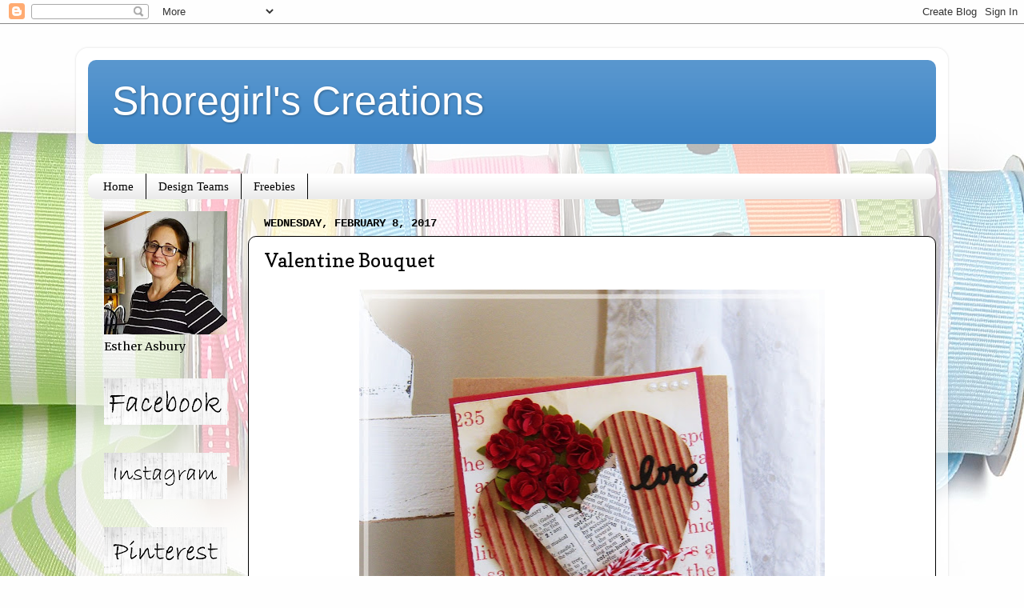

--- FILE ---
content_type: text/html; charset=UTF-8
request_url: https://www.shoregirlscreations.com/2017/02/valentine-bouquet.html?showComment=1486696912522
body_size: 20300
content:
<!DOCTYPE html>
<html class='v2' dir='ltr' lang='en'>
<head>
<link href='https://www.blogger.com/static/v1/widgets/335934321-css_bundle_v2.css' rel='stylesheet' type='text/css'/>
<meta content='width=1100' name='viewport'/>
<meta content='text/html; charset=UTF-8' http-equiv='Content-Type'/>
<meta content='blogger' name='generator'/>
<link href='https://www.shoregirlscreations.com/favicon.ico' rel='icon' type='image/x-icon'/>
<link href='https://www.shoregirlscreations.com/2017/02/valentine-bouquet.html' rel='canonical'/>
<link rel="alternate" type="application/atom+xml" title="Shoregirl&#39;s Creations - Atom" href="https://www.shoregirlscreations.com/feeds/posts/default" />
<link rel="alternate" type="application/rss+xml" title="Shoregirl&#39;s Creations - RSS" href="https://www.shoregirlscreations.com/feeds/posts/default?alt=rss" />
<link rel="service.post" type="application/atom+xml" title="Shoregirl&#39;s Creations - Atom" href="https://www.blogger.com/feeds/5942095247360026115/posts/default" />

<link rel="alternate" type="application/atom+xml" title="Shoregirl&#39;s Creations - Atom" href="https://www.shoregirlscreations.com/feeds/1268055835303318190/comments/default" />
<!--Can't find substitution for tag [blog.ieCssRetrofitLinks]-->
<link href='https://blogger.googleusercontent.com/img/b/R29vZ2xl/AVvXsEiqRTBtvocSEb2Jp-fIKHywFCqdzYEQp2AYS103xrchqQwOVFiN-gTaIw0LnXbh6SwNMkM8dKlTtlfJsjljaZLije-Z2oJxjGzEArVQ7b-cZhyILI9x1HgJiHktZf2SoZ75QJ7mcKssuEw/s640/100_4578.JPG' rel='image_src'/>
<meta content='https://www.shoregirlscreations.com/2017/02/valentine-bouquet.html' property='og:url'/>
<meta content='Valentine Bouquet' property='og:title'/>
<meta content='   Here&#39;s the project I shared   on the CropStop blog .   to get the new link party started today!      What says &quot;I love you!&quot; better than ...' property='og:description'/>
<meta content='https://blogger.googleusercontent.com/img/b/R29vZ2xl/AVvXsEiqRTBtvocSEb2Jp-fIKHywFCqdzYEQp2AYS103xrchqQwOVFiN-gTaIw0LnXbh6SwNMkM8dKlTtlfJsjljaZLije-Z2oJxjGzEArVQ7b-cZhyILI9x1HgJiHktZf2SoZ75QJ7mcKssuEw/w1200-h630-p-k-no-nu/100_4578.JPG' property='og:image'/>
<title>Shoregirl's Creations: Valentine Bouquet</title>
<style type='text/css'>@font-face{font-family:'Copse';font-style:normal;font-weight:400;font-display:swap;src:url(//fonts.gstatic.com/s/copse/v16/11hPGpDKz1rGb3dkFEmDUq-B.woff2)format('woff2');unicode-range:U+0000-00FF,U+0131,U+0152-0153,U+02BB-02BC,U+02C6,U+02DA,U+02DC,U+0304,U+0308,U+0329,U+2000-206F,U+20AC,U+2122,U+2191,U+2193,U+2212,U+2215,U+FEFF,U+FFFD;}@font-face{font-family:'Merriweather';font-style:normal;font-weight:400;font-stretch:100%;font-display:swap;src:url(//fonts.gstatic.com/s/merriweather/v33/u-4D0qyriQwlOrhSvowK_l5UcA6zuSYEqOzpPe3HOZJ5eX1WtLaQwmYiScCmDxhtNOKl8yDr3icaGV31CPDaYKfFQn0.woff2)format('woff2');unicode-range:U+0460-052F,U+1C80-1C8A,U+20B4,U+2DE0-2DFF,U+A640-A69F,U+FE2E-FE2F;}@font-face{font-family:'Merriweather';font-style:normal;font-weight:400;font-stretch:100%;font-display:swap;src:url(//fonts.gstatic.com/s/merriweather/v33/u-4D0qyriQwlOrhSvowK_l5UcA6zuSYEqOzpPe3HOZJ5eX1WtLaQwmYiScCmDxhtNOKl8yDr3icaEF31CPDaYKfFQn0.woff2)format('woff2');unicode-range:U+0301,U+0400-045F,U+0490-0491,U+04B0-04B1,U+2116;}@font-face{font-family:'Merriweather';font-style:normal;font-weight:400;font-stretch:100%;font-display:swap;src:url(//fonts.gstatic.com/s/merriweather/v33/u-4D0qyriQwlOrhSvowK_l5UcA6zuSYEqOzpPe3HOZJ5eX1WtLaQwmYiScCmDxhtNOKl8yDr3icaG131CPDaYKfFQn0.woff2)format('woff2');unicode-range:U+0102-0103,U+0110-0111,U+0128-0129,U+0168-0169,U+01A0-01A1,U+01AF-01B0,U+0300-0301,U+0303-0304,U+0308-0309,U+0323,U+0329,U+1EA0-1EF9,U+20AB;}@font-face{font-family:'Merriweather';font-style:normal;font-weight:400;font-stretch:100%;font-display:swap;src:url(//fonts.gstatic.com/s/merriweather/v33/u-4D0qyriQwlOrhSvowK_l5UcA6zuSYEqOzpPe3HOZJ5eX1WtLaQwmYiScCmDxhtNOKl8yDr3icaGl31CPDaYKfFQn0.woff2)format('woff2');unicode-range:U+0100-02BA,U+02BD-02C5,U+02C7-02CC,U+02CE-02D7,U+02DD-02FF,U+0304,U+0308,U+0329,U+1D00-1DBF,U+1E00-1E9F,U+1EF2-1EFF,U+2020,U+20A0-20AB,U+20AD-20C0,U+2113,U+2C60-2C7F,U+A720-A7FF;}@font-face{font-family:'Merriweather';font-style:normal;font-weight:400;font-stretch:100%;font-display:swap;src:url(//fonts.gstatic.com/s/merriweather/v33/u-4D0qyriQwlOrhSvowK_l5UcA6zuSYEqOzpPe3HOZJ5eX1WtLaQwmYiScCmDxhtNOKl8yDr3icaFF31CPDaYKfF.woff2)format('woff2');unicode-range:U+0000-00FF,U+0131,U+0152-0153,U+02BB-02BC,U+02C6,U+02DA,U+02DC,U+0304,U+0308,U+0329,U+2000-206F,U+20AC,U+2122,U+2191,U+2193,U+2212,U+2215,U+FEFF,U+FFFD;}</style>
<style id='page-skin-1' type='text/css'><!--
/*-----------------------------------------------
Blogger Template Style
Name:     Picture Window
Designer: Blogger
URL:      www.blogger.com
----------------------------------------------- */
/* Content
----------------------------------------------- */
body {
font: normal normal 16px Merriweather;
color: #000000;
background: #fefefe url(//themes.googleusercontent.com/image?id=1huiBYMttnJbK71oO_kA92AZbM4_C5nlxa8A6dgAUNeYB4Q0Il5M7Lkty3rpTmY3IKG5A) no-repeat fixed top center /* Credit: clintscholz (http://www.istockphoto.com/file_closeup.php?id=5652399&platform=blogger) */;
}
html body .region-inner {
min-width: 0;
max-width: 100%;
width: auto;
}
.content-outer {
font-size: 90%;
}
a:link {
text-decoration:none;
color: #38761d;
}
a:visited {
text-decoration:none;
color: #0b5394;
}
a:hover {
text-decoration:underline;
color: #ed472a;
}
.content-outer {
background: transparent url(//www.blogblog.com/1kt/transparent/white80.png) repeat scroll top left;
-moz-border-radius: 15px;
-webkit-border-radius: 15px;
-goog-ms-border-radius: 15px;
border-radius: 15px;
-moz-box-shadow: 0 0 3px rgba(0, 0, 0, .15);
-webkit-box-shadow: 0 0 3px rgba(0, 0, 0, .15);
-goog-ms-box-shadow: 0 0 3px rgba(0, 0, 0, .15);
box-shadow: 0 0 3px rgba(0, 0, 0, .15);
margin: 30px auto;
}
.content-inner {
padding: 15px;
}
/* Header
----------------------------------------------- */
.header-outer {
background: #3d85c6 url(//www.blogblog.com/1kt/transparent/header_gradient_shade.png) repeat-x scroll top left;
_background-image: none;
color: #ffffff;
-moz-border-radius: 10px;
-webkit-border-radius: 10px;
-goog-ms-border-radius: 10px;
border-radius: 10px;
}
.Header img, .Header #header-inner {
-moz-border-radius: 10px;
-webkit-border-radius: 10px;
-goog-ms-border-radius: 10px;
border-radius: 10px;
}
.header-inner .Header .titlewrapper,
.header-inner .Header .descriptionwrapper {
padding-left: 30px;
padding-right: 30px;
}
.Header h1 {
font: normal normal 50px Arial, Tahoma, Helvetica, FreeSans, sans-serif;
text-shadow: 1px 1px 3px rgba(0, 0, 0, 0.3);
}
.Header h1 a {
color: #ffffff;
}
.Header .description {
font-size: 130%;
}
/* Tabs
----------------------------------------------- */
.tabs-inner {
margin: .5em 0 0;
padding: 0;
}
.tabs-inner .section {
margin: 0;
}
.tabs-inner .widget ul {
padding: 0;
background: #ffffff url(//www.blogblog.com/1kt/transparent/tabs_gradient_shade.png) repeat scroll bottom;
-moz-border-radius: 10px;
-webkit-border-radius: 10px;
-goog-ms-border-radius: 10px;
border-radius: 10px;
}
.tabs-inner .widget li {
border: none;
}
.tabs-inner .widget li a {
display: inline-block;
padding: .5em 1em;
margin-right: 0;
color: #000000;
font: normal normal 15px Georgia, Utopia, 'Palatino Linotype', Palatino, serif;
-moz-border-radius: 0 0 0 0;
-webkit-border-top-left-radius: 0;
-webkit-border-top-right-radius: 0;
-goog-ms-border-radius: 0 0 0 0;
border-radius: 0 0 0 0;
background: transparent none no-repeat scroll top left;
border-right: 1px solid #000000;
}
.tabs-inner .widget li:first-child a {
padding-left: 1.25em;
-moz-border-radius-topleft: 10px;
-moz-border-radius-bottomleft: 10px;
-webkit-border-top-left-radius: 10px;
-webkit-border-bottom-left-radius: 10px;
-goog-ms-border-top-left-radius: 10px;
-goog-ms-border-bottom-left-radius: 10px;
border-top-left-radius: 10px;
border-bottom-left-radius: 10px;
}
.tabs-inner .widget li.selected a,
.tabs-inner .widget li a:hover {
position: relative;
z-index: 1;
background: #9fc5e8 url(//www.blogblog.com/1kt/transparent/tabs_gradient_shade.png) repeat scroll bottom;
color: #000000;
-moz-box-shadow: 0 0 0 rgba(0, 0, 0, .15);
-webkit-box-shadow: 0 0 0 rgba(0, 0, 0, .15);
-goog-ms-box-shadow: 0 0 0 rgba(0, 0, 0, .15);
box-shadow: 0 0 0 rgba(0, 0, 0, .15);
}
/* Headings
----------------------------------------------- */
h2 {
font: normal bold 100% 'Courier New', Courier, FreeMono, monospace;
text-transform: uppercase;
color: #868686;
margin: .5em 0;
}
/* Main
----------------------------------------------- */
.main-outer {
background: transparent none repeat scroll top center;
-moz-border-radius: 0 0 0 0;
-webkit-border-top-left-radius: 0;
-webkit-border-top-right-radius: 0;
-webkit-border-bottom-left-radius: 0;
-webkit-border-bottom-right-radius: 0;
-goog-ms-border-radius: 0 0 0 0;
border-radius: 0 0 0 0;
-moz-box-shadow: 0 0 0 rgba(0, 0, 0, .15);
-webkit-box-shadow: 0 0 0 rgba(0, 0, 0, .15);
-goog-ms-box-shadow: 0 0 0 rgba(0, 0, 0, .15);
box-shadow: 0 0 0 rgba(0, 0, 0, .15);
}
.main-inner {
padding: 15px 5px 20px;
}
.main-inner .column-center-inner {
padding: 0 0;
}
.main-inner .column-left-inner {
padding-left: 0;
}
.main-inner .column-right-inner {
padding-right: 0;
}
/* Posts
----------------------------------------------- */
h3.post-title {
margin: 0;
font: normal normal 24px Copse;
}
.comments h4 {
margin: 1em 0 0;
font: normal normal 24px Copse;
}
.date-header span {
color: #000000;
}
.post-outer {
background-color: #ffffff;
border: solid 1px #000000;
-moz-border-radius: 10px;
-webkit-border-radius: 10px;
border-radius: 10px;
-goog-ms-border-radius: 10px;
padding: 15px 20px;
margin: 0 -20px 20px;
}
.post-body {
line-height: 1.4;
font-size: 110%;
position: relative;
}
.post-header {
margin: 0 0 1.5em;
color: #aaaaaa;
line-height: 1.6;
}
.post-footer {
margin: .5em 0 0;
color: #aaaaaa;
line-height: 1.6;
}
#blog-pager {
font-size: 140%
}
#comments .comment-author {
padding-top: 1.5em;
border-top: dashed 1px #ccc;
border-top: dashed 1px rgba(128, 128, 128, .5);
background-position: 0 1.5em;
}
#comments .comment-author:first-child {
padding-top: 0;
border-top: none;
}
.avatar-image-container {
margin: .2em 0 0;
}
/* Comments
----------------------------------------------- */
.comments .comments-content .icon.blog-author {
background-repeat: no-repeat;
background-image: url([data-uri]);
}
.comments .comments-content .loadmore a {
border-top: 1px solid #ed472a;
border-bottom: 1px solid #ed472a;
}
.comments .continue {
border-top: 2px solid #ed472a;
}
/* Widgets
----------------------------------------------- */
.widget ul, .widget #ArchiveList ul.flat {
padding: 0;
list-style: none;
}
.widget ul li, .widget #ArchiveList ul.flat li {
border-top: dashed 1px #ccc;
border-top: dashed 1px rgba(128, 128, 128, .5);
}
.widget ul li:first-child, .widget #ArchiveList ul.flat li:first-child {
border-top: none;
}
.widget .post-body ul {
list-style: disc;
}
.widget .post-body ul li {
border: none;
}
/* Footer
----------------------------------------------- */
.footer-outer {
color:#f5f5f5;
background: transparent url(https://resources.blogblog.com/blogblog/data/1kt/transparent/black50.png) repeat scroll top left;
-moz-border-radius: 10px 10px 10px 10px;
-webkit-border-top-left-radius: 10px;
-webkit-border-top-right-radius: 10px;
-webkit-border-bottom-left-radius: 10px;
-webkit-border-bottom-right-radius: 10px;
-goog-ms-border-radius: 10px 10px 10px 10px;
border-radius: 10px 10px 10px 10px;
-moz-box-shadow: 0 0 0 rgba(0, 0, 0, .15);
-webkit-box-shadow: 0 0 0 rgba(0, 0, 0, .15);
-goog-ms-box-shadow: 0 0 0 rgba(0, 0, 0, .15);
box-shadow: 0 0 0 rgba(0, 0, 0, .15);
}
.footer-inner {
padding: 10px 5px 20px;
}
.footer-outer a {
color: #fffcec;
}
.footer-outer a:visited {
color: #d4cfaa;
}
.footer-outer a:hover {
color: #ffffff;
}
.footer-outer .widget h2 {
color: #c7c7c7;
}
/* Mobile
----------------------------------------------- */
html body.mobile {
height: auto;
}
html body.mobile {
min-height: 480px;
background-size: 100% auto;
}
.mobile .body-fauxcolumn-outer {
background: transparent none repeat scroll top left;
}
html .mobile .mobile-date-outer, html .mobile .blog-pager {
border-bottom: none;
background: transparent none repeat scroll top center;
margin-bottom: 10px;
}
.mobile .date-outer {
background: transparent none repeat scroll top center;
}
.mobile .header-outer, .mobile .main-outer,
.mobile .post-outer, .mobile .footer-outer {
-moz-border-radius: 0;
-webkit-border-radius: 0;
-goog-ms-border-radius: 0;
border-radius: 0;
}
.mobile .content-outer,
.mobile .main-outer,
.mobile .post-outer {
background: inherit;
border: none;
}
.mobile .content-outer {
font-size: 100%;
}
.mobile-link-button {
background-color: #38761d;
}
.mobile-link-button a:link, .mobile-link-button a:visited {
color: #ffffff;
}
.mobile-index-contents {
color: #000000;
}
.mobile .tabs-inner .PageList .widget-content {
background: #9fc5e8 url(//www.blogblog.com/1kt/transparent/tabs_gradient_shade.png) repeat scroll bottom;
color: #000000;
}
.mobile .tabs-inner .PageList .widget-content .pagelist-arrow {
border-left: 1px solid #000000;
}
body{
background-attachment: fixed !important;
}
--></style>
<style id='template-skin-1' type='text/css'><!--
body {
min-width: 1090px;
}
.content-outer, .content-fauxcolumn-outer, .region-inner {
min-width: 1090px;
max-width: 1090px;
_width: 1090px;
}
.main-inner .columns {
padding-left: 200px;
padding-right: 0px;
}
.main-inner .fauxcolumn-center-outer {
left: 200px;
right: 0px;
/* IE6 does not respect left and right together */
_width: expression(this.parentNode.offsetWidth -
parseInt("200px") -
parseInt("0px") + 'px');
}
.main-inner .fauxcolumn-left-outer {
width: 200px;
}
.main-inner .fauxcolumn-right-outer {
width: 0px;
}
.main-inner .column-left-outer {
width: 200px;
right: 100%;
margin-left: -200px;
}
.main-inner .column-right-outer {
width: 0px;
margin-right: -0px;
}
#layout {
min-width: 0;
}
#layout .content-outer {
min-width: 0;
width: 800px;
}
#layout .region-inner {
min-width: 0;
width: auto;
}
body#layout div.add_widget {
padding: 8px;
}
body#layout div.add_widget a {
margin-left: 32px;
}
--></style>
<style>
    body {background-image:url(\/\/themes.googleusercontent.com\/image?id=1huiBYMttnJbK71oO_kA92AZbM4_C5nlxa8A6dgAUNeYB4Q0Il5M7Lkty3rpTmY3IKG5A);}
    
@media (max-width: 200px) { body {background-image:url(\/\/themes.googleusercontent.com\/image?id=1huiBYMttnJbK71oO_kA92AZbM4_C5nlxa8A6dgAUNeYB4Q0Il5M7Lkty3rpTmY3IKG5A&options=w200);}}
@media (max-width: 400px) and (min-width: 201px) { body {background-image:url(\/\/themes.googleusercontent.com\/image?id=1huiBYMttnJbK71oO_kA92AZbM4_C5nlxa8A6dgAUNeYB4Q0Il5M7Lkty3rpTmY3IKG5A&options=w400);}}
@media (max-width: 800px) and (min-width: 401px) { body {background-image:url(\/\/themes.googleusercontent.com\/image?id=1huiBYMttnJbK71oO_kA92AZbM4_C5nlxa8A6dgAUNeYB4Q0Il5M7Lkty3rpTmY3IKG5A&options=w800);}}
@media (max-width: 1200px) and (min-width: 801px) { body {background-image:url(\/\/themes.googleusercontent.com\/image?id=1huiBYMttnJbK71oO_kA92AZbM4_C5nlxa8A6dgAUNeYB4Q0Il5M7Lkty3rpTmY3IKG5A&options=w1200);}}
/* Last tag covers anything over one higher than the previous max-size cap. */
@media (min-width: 1201px) { body {background-image:url(\/\/themes.googleusercontent.com\/image?id=1huiBYMttnJbK71oO_kA92AZbM4_C5nlxa8A6dgAUNeYB4Q0Il5M7Lkty3rpTmY3IKG5A&options=w1600);}}
  </style>
<link href='https://www.blogger.com/dyn-css/authorization.css?targetBlogID=5942095247360026115&amp;zx=0cd6a361-e7fd-4300-af47-87bf8832d405' media='none' onload='if(media!=&#39;all&#39;)media=&#39;all&#39;' rel='stylesheet'/><noscript><link href='https://www.blogger.com/dyn-css/authorization.css?targetBlogID=5942095247360026115&amp;zx=0cd6a361-e7fd-4300-af47-87bf8832d405' rel='stylesheet'/></noscript>
<meta name='google-adsense-platform-account' content='ca-host-pub-1556223355139109'/>
<meta name='google-adsense-platform-domain' content='blogspot.com'/>

</head>
<body class='loading variant-shade'>
<div class='navbar section' id='navbar' name='Navbar'><div class='widget Navbar' data-version='1' id='Navbar1'><script type="text/javascript">
    function setAttributeOnload(object, attribute, val) {
      if(window.addEventListener) {
        window.addEventListener('load',
          function(){ object[attribute] = val; }, false);
      } else {
        window.attachEvent('onload', function(){ object[attribute] = val; });
      }
    }
  </script>
<div id="navbar-iframe-container"></div>
<script type="text/javascript" src="https://apis.google.com/js/platform.js"></script>
<script type="text/javascript">
      gapi.load("gapi.iframes:gapi.iframes.style.bubble", function() {
        if (gapi.iframes && gapi.iframes.getContext) {
          gapi.iframes.getContext().openChild({
              url: 'https://www.blogger.com/navbar/5942095247360026115?po\x3d1268055835303318190\x26origin\x3dhttps://www.shoregirlscreations.com',
              where: document.getElementById("navbar-iframe-container"),
              id: "navbar-iframe"
          });
        }
      });
    </script><script type="text/javascript">
(function() {
var script = document.createElement('script');
script.type = 'text/javascript';
script.src = '//pagead2.googlesyndication.com/pagead/js/google_top_exp.js';
var head = document.getElementsByTagName('head')[0];
if (head) {
head.appendChild(script);
}})();
</script>
</div></div>
<div class='body-fauxcolumns'>
<div class='fauxcolumn-outer body-fauxcolumn-outer'>
<div class='cap-top'>
<div class='cap-left'></div>
<div class='cap-right'></div>
</div>
<div class='fauxborder-left'>
<div class='fauxborder-right'></div>
<div class='fauxcolumn-inner'>
</div>
</div>
<div class='cap-bottom'>
<div class='cap-left'></div>
<div class='cap-right'></div>
</div>
</div>
</div>
<div class='content'>
<div class='content-fauxcolumns'>
<div class='fauxcolumn-outer content-fauxcolumn-outer'>
<div class='cap-top'>
<div class='cap-left'></div>
<div class='cap-right'></div>
</div>
<div class='fauxborder-left'>
<div class='fauxborder-right'></div>
<div class='fauxcolumn-inner'>
</div>
</div>
<div class='cap-bottom'>
<div class='cap-left'></div>
<div class='cap-right'></div>
</div>
</div>
</div>
<div class='content-outer'>
<div class='content-cap-top cap-top'>
<div class='cap-left'></div>
<div class='cap-right'></div>
</div>
<div class='fauxborder-left content-fauxborder-left'>
<div class='fauxborder-right content-fauxborder-right'></div>
<div class='content-inner'>
<header>
<div class='header-outer'>
<div class='header-cap-top cap-top'>
<div class='cap-left'></div>
<div class='cap-right'></div>
</div>
<div class='fauxborder-left header-fauxborder-left'>
<div class='fauxborder-right header-fauxborder-right'></div>
<div class='region-inner header-inner'>
<div class='header section' id='header' name='Header'><div class='widget Header' data-version='1' id='Header1'>
<div id='header-inner'>
<div class='titlewrapper'>
<h1 class='title'>
<a href='https://www.shoregirlscreations.com/'>
Shoregirl's Creations
</a>
</h1>
</div>
<div class='descriptionwrapper'>
<p class='description'><span>
</span></p>
</div>
</div>
</div></div>
</div>
</div>
<div class='header-cap-bottom cap-bottom'>
<div class='cap-left'></div>
<div class='cap-right'></div>
</div>
</div>
</header>
<div class='tabs-outer'>
<div class='tabs-cap-top cap-top'>
<div class='cap-left'></div>
<div class='cap-right'></div>
</div>
<div class='fauxborder-left tabs-fauxborder-left'>
<div class='fauxborder-right tabs-fauxborder-right'></div>
<div class='region-inner tabs-inner'>
<div class='tabs section' id='crosscol' name='Cross-Column'><div class='widget HTML' data-version='1' id='HTML8'>
<div class='widget-content'>
<script type="text/javascript" data-pin-hover="true" src="//assets.pinterest.com/js/pinit.js"></script>
</div>
<div class='clear'></div>
</div></div>
<div class='tabs section' id='crosscol-overflow' name='Cross-Column 2'><div class='widget PageList' data-version='1' id='PageList1'>
<h2>Pages</h2>
<div class='widget-content'>
<ul>
<li>
<a href='https://www.shoregirlscreations.com/'>Home</a>
</li>
<li>
<a href='https://www.shoregirlscreations.com/p/design-teams.html'>Design Teams</a>
</li>
<li>
<a href='https://www.shoregirlscreations.com/p/freebies.html'>Freebies</a>
</li>
</ul>
<div class='clear'></div>
</div>
</div></div>
</div>
</div>
<div class='tabs-cap-bottom cap-bottom'>
<div class='cap-left'></div>
<div class='cap-right'></div>
</div>
</div>
<div class='main-outer'>
<div class='main-cap-top cap-top'>
<div class='cap-left'></div>
<div class='cap-right'></div>
</div>
<div class='fauxborder-left main-fauxborder-left'>
<div class='fauxborder-right main-fauxborder-right'></div>
<div class='region-inner main-inner'>
<div class='columns fauxcolumns'>
<div class='fauxcolumn-outer fauxcolumn-center-outer'>
<div class='cap-top'>
<div class='cap-left'></div>
<div class='cap-right'></div>
</div>
<div class='fauxborder-left'>
<div class='fauxborder-right'></div>
<div class='fauxcolumn-inner'>
</div>
</div>
<div class='cap-bottom'>
<div class='cap-left'></div>
<div class='cap-right'></div>
</div>
</div>
<div class='fauxcolumn-outer fauxcolumn-left-outer'>
<div class='cap-top'>
<div class='cap-left'></div>
<div class='cap-right'></div>
</div>
<div class='fauxborder-left'>
<div class='fauxborder-right'></div>
<div class='fauxcolumn-inner'>
</div>
</div>
<div class='cap-bottom'>
<div class='cap-left'></div>
<div class='cap-right'></div>
</div>
</div>
<div class='fauxcolumn-outer fauxcolumn-right-outer'>
<div class='cap-top'>
<div class='cap-left'></div>
<div class='cap-right'></div>
</div>
<div class='fauxborder-left'>
<div class='fauxborder-right'></div>
<div class='fauxcolumn-inner'>
</div>
</div>
<div class='cap-bottom'>
<div class='cap-left'></div>
<div class='cap-right'></div>
</div>
</div>
<!-- corrects IE6 width calculation -->
<div class='columns-inner'>
<div class='column-center-outer'>
<div class='column-center-inner'>
<div class='main section' id='main' name='Main'><div class='widget Blog' data-version='1' id='Blog1'>
<div class='blog-posts hfeed'>

          <div class="date-outer">
        
<h2 class='date-header'><span>Wednesday, February 8, 2017</span></h2>

          <div class="date-posts">
        
<div class='post-outer'>
<div class='post hentry uncustomized-post-template' itemprop='blogPost' itemscope='itemscope' itemtype='http://schema.org/BlogPosting'>
<meta content='https://blogger.googleusercontent.com/img/b/R29vZ2xl/AVvXsEiqRTBtvocSEb2Jp-fIKHywFCqdzYEQp2AYS103xrchqQwOVFiN-gTaIw0LnXbh6SwNMkM8dKlTtlfJsjljaZLije-Z2oJxjGzEArVQ7b-cZhyILI9x1HgJiHktZf2SoZ75QJ7mcKssuEw/s640/100_4578.JPG' itemprop='image_url'/>
<meta content='5942095247360026115' itemprop='blogId'/>
<meta content='1268055835303318190' itemprop='postId'/>
<a name='1268055835303318190'></a>
<h3 class='post-title entry-title' itemprop='name'>
Valentine Bouquet
</h3>
<div class='post-header'>
<div class='post-header-line-1'></div>
</div>
<div class='post-body entry-content' id='post-body-1268055835303318190' itemprop='description articleBody'>
<div class="separator" style="clear: both; text-align: center;">
<a href="https://blogger.googleusercontent.com/img/b/R29vZ2xl/AVvXsEiqRTBtvocSEb2Jp-fIKHywFCqdzYEQp2AYS103xrchqQwOVFiN-gTaIw0LnXbh6SwNMkM8dKlTtlfJsjljaZLije-Z2oJxjGzEArVQ7b-cZhyILI9x1HgJiHktZf2SoZ75QJ7mcKssuEw/s1600/100_4578.JPG" imageanchor="1" style="margin-left: 1em; margin-right: 1em;"><img border="0" height="640" src="https://blogger.googleusercontent.com/img/b/R29vZ2xl/AVvXsEiqRTBtvocSEb2Jp-fIKHywFCqdzYEQp2AYS103xrchqQwOVFiN-gTaIw0LnXbh6SwNMkM8dKlTtlfJsjljaZLije-Z2oJxjGzEArVQ7b-cZhyILI9x1HgJiHktZf2SoZ75QJ7mcKssuEw/s640/100_4578.JPG" width="582" /></a></div>
<div style="text-align: center;">
Here's the project I shared </div>
<div style="text-align: center;">
on the <a href="http://www.cropstop.com/blog/">CropStop blog</a>.</div>
<div style="text-align: center;">
to get the new link party started today!</div>
<div class="separator" style="clear: both; text-align: center;">
<a href="https://blogger.googleusercontent.com/img/b/R29vZ2xl/AVvXsEi1_9eDq8O0-H-POR-FOmuXbuSLaP0kt5-qVFlcWe8LTu5H8O4K-S8d0BsGIbXHrH4LtgA-5dCDhD8zSKwgiW4HBQlzyllXxtUd81D88WRgIGgamTzobOLqj4bLG-Ke2IS6tAXKQHW0NfI/s1600/100_4580.JPG" imageanchor="1" style="margin-left: 1em; margin-right: 1em;"><img border="0" height="640" src="https://blogger.googleusercontent.com/img/b/R29vZ2xl/AVvXsEi1_9eDq8O0-H-POR-FOmuXbuSLaP0kt5-qVFlcWe8LTu5H8O4K-S8d0BsGIbXHrH4LtgA-5dCDhD8zSKwgiW4HBQlzyllXxtUd81D88WRgIGgamTzobOLqj4bLG-Ke2IS6tAXKQHW0NfI/s640/100_4580.JPG" width="419" /></a></div>
<div style="text-align: center;">
&nbsp;What says "I love you!" better than a bouquet of red roses?</div>
<div style="text-align: center;">
(Especially if their accompanied by a box of chocolates!) </div>
<div class="separator" style="clear: both; text-align: center;">
</div>
<div style="text-align: center;">
</div>
<div style="text-align: center;">
I created this mini picture tutorial to show you how</div>
<div style="text-align: center;">
I made the rose bouquet on the front of this card.</div>
<div class="separator" style="clear: both; text-align: center;">
<a href="https://blogger.googleusercontent.com/img/b/R29vZ2xl/AVvXsEhpBb8aeKyJ_GAWcciIqUoHZIBRImJu_jBSI1do5RU096tSZWapMMtOszo1P03PtOqpnQwbEuYT7iljCC_vorxydhHSBernSBCpvzp8kt9kw1tCZFngetfLp3PknvgnIdDF35MQlllUm7o/s1600/roses.jpg" imageanchor="1" style="margin-left: 1em; margin-right: 1em;"><img border="0" height="640" src="https://blogger.googleusercontent.com/img/b/R29vZ2xl/AVvXsEhpBb8aeKyJ_GAWcciIqUoHZIBRImJu_jBSI1do5RU096tSZWapMMtOszo1P03PtOqpnQwbEuYT7iljCC_vorxydhHSBernSBCpvzp8kt9kw1tCZFngetfLp3PknvgnIdDF35MQlllUm7o/s640/roses.jpg" width="640" /></a></div>
<div style="text-align: center;">
<b><span style="text-decoration: underline;">Supplies and Tools:</span></b><a href="https://cropstop.com/shop/index.php?main_page=index&amp;manufacturers_id=193"> Spellbinders</a> Scallop Circle Die, Flower Punch, <a href="http://cropstop.com/shop/index.php?main_page=product_info&amp;cPath=1256_1257&amp;products_id=13390#.WG6BbbmukYg">Stylus</a>, Cardstock, <a href="http://cropstop.com/shop/index.php?main_page=product_info&amp;cPath=1145&amp;products_id=11810#.WG6DArmukYg">Hot Glue Gun</a>,&nbsp; Dictionary page or newspaper (also useful the <a href="http://cropstop.com/shop/index.php?main_page=product_info&amp;cPath=1256_1257&amp;products_id=13391#.WG6Bk7mukYg">Craft Molding Mat )</a></div>
<div style="text-align: center;">
&nbsp;
<br />
<div style="text-align: left;">
To start with Punch 4 flowers from cardstock and cut one Scallop Circle from dictionary page or newspaper&nbsp;&nbsp;<span style="text-decoration: underline;"><b></b></span></div>
<div style="text-align: left;">
<span style="text-decoration: underline;"><b>Step 1</b></span> Fold Scalloped Circle as shown above&nbsp;<span style="text-decoration: underline;"><b></b></span></div>
<div style="text-align: left;">
<span style="text-decoration: underline;"><b>Step 2</b></span> Using your stylus, lightly press the center of two punched flowers to fold upwards</div>
<div style="text-align: left;">
<span style="text-decoration: underline;"><b> Step 3</b> </span>Using the small end of your stylus, fold two flowers up over the end to form a tight center for your rose&nbsp;</div>
<div style="text-align: left;">
<span style="text-decoration: underline;"><b>Step 4</b></span> Assemble flower by hot gluing the two tightly folded petals together<span style="text-decoration: underline;"><b></b></span></div>
<div style="text-align: left;">
<span style="text-decoration: underline;"><b>&nbsp;Step 5</b> </span>Add inside layers to the two slightly cupped flowers to complete your rose</div>
</div>
<div style="text-align: center;">
</div>
<div style="text-align: center;">
<u>Free Heart Template</u></div>
<div class="separator" style="clear: both; text-align: center;">
<a href="https://blogger.googleusercontent.com/img/b/R29vZ2xl/AVvXsEgUrFyFDYeYLU8s-UHgz1bLh2DzENxdsA8Bo-mwkJQ5AwYSRF0IhSREbPtvpXdlsBfzOQYOzG8M5UCJgQjhYBaC8iaeH8KMjE6n3DAKcYqaAgGPe0TjVJKWU_1CsE5oML6Sy5I54eIu6k8/s1600/heart+template.jpg" imageanchor="1" style="margin-left: 1em; margin-right: 1em;"><img border="0" height="320" src="https://blogger.googleusercontent.com/img/b/R29vZ2xl/AVvXsEgUrFyFDYeYLU8s-UHgz1bLh2DzENxdsA8Bo-mwkJQ5AwYSRF0IhSREbPtvpXdlsBfzOQYOzG8M5UCJgQjhYBaC8iaeH8KMjE6n3DAKcYqaAgGPe0TjVJKWU_1CsE5oML6Sy5I54eIu6k8/s320/heart+template.jpg" width="291" /></a></div>
<div style="text-align: center;">
<br /></div>
<div style="text-align: center;">
<span style="font-size: x-small;"><u><b>Supplies and Tools:&nbsp;</b></u></span></div>
<div style="text-align: center;">
<span style="font-size: x-small;">Kraft/Red/Black Cardstock, Text DP, Paper Crimper (Fiskars), Word Die (Momenta),</span></div>
<div style="text-align: center;">
<span style="font-size: x-small;">Tim Holtz Distress Ink (Fired Brick), Spellbinders Nestabiblies (Scallop Circle), Frond Punch (Martha Stewart)</span></div>
<div style="text-align: center;">
<span style="font-size: x-small;">Flower Punch, Stylus, Red Baker's Twine, Crochet Lace Trim (Petaloo), Dictionary Page</span></div>
<div style="text-align: center;">
<br /></div>
<div style="text-align: center;">
This post linked to:<br />
<a href="http://thecardconcept.blogspot.com/2017/02/cc66-february-1-love-romance.html">The Card Concept - Love and Romance</a><br />
(I chose Shabby Chic and Vintage)<br />
<div class="separator" style="clear: both; text-align: center;">
<a href="https://blogger.googleusercontent.com/img/b/R29vZ2xl/AVvXsEj2Htv0JnUmHBDNVhKGkqVoJdk0JLXW6j-24oDPDFitFep7MdVleE1P5oqqbrrc6SKNOXKQT-0DkXiYpi-hdEoJtHY-NK2u6CEp1GCRsPVNPrjTwrFTjL38hVORxavLz2OO_-k9iDivIFM/s640/TCC66.jpg" imageanchor="1" style="margin-left: 1em; margin-right: 1em;"><img border="0" height="200" src="https://blogger.googleusercontent.com/img/b/R29vZ2xl/AVvXsEj2Htv0JnUmHBDNVhKGkqVoJdk0JLXW6j-24oDPDFitFep7MdVleE1P5oqqbrrc6SKNOXKQT-0DkXiYpi-hdEoJtHY-NK2u6CEp1GCRsPVNPrjTwrFTjL38hVORxavLz2OO_-k9iDivIFM/s200/TCC66.jpg" width="147" /></a></div>
<a href="http://reasonableribbon.blogspot.com/2017/02/really-reasonable-ribbon-challenge-157.html">Really Reasonable Ribbon - Hearts</a><br />
<div class="separator" style="clear: both; text-align: center;">
<a href="https://sites.google.com/site/rreasonableribbon/images/RRRChallengeBadge.png" imageanchor="1" style="margin-left: 1em; margin-right: 1em;"><img border="0" src="https://sites.google.com/site/rreasonableribbon/images/RRRChallengeBadge.png" /></a></div>
<a href="http://thepaperplayers.blogspot.com/2017/02/pp330-theme-challenge-from-claire.html">The Paper Players - Will You Be My Valentine?</a></div>
<div class="separator" style="clear: both; text-align: center;">
<a href="https://blogger.googleusercontent.com/img/b/R29vZ2xl/AVvXsEiJ2sA39MptnkbDa-tUjrKPlnvyIGqbj5Xyer9i4WzagwmFA_B1kxifzeihRzFvA-SbQp3R0mrKi7prw3Roxem_8u84lilb1pLCo0yhLkMxyK6uzatvwpJzR5JVe2oo-lBJHjvov35x_sZY/s320/pp330.jpg" imageanchor="1" style="margin-left: 1em; margin-right: 1em;"><img border="0" height="200" src="https://blogger.googleusercontent.com/img/b/R29vZ2xl/AVvXsEiJ2sA39MptnkbDa-tUjrKPlnvyIGqbj5Xyer9i4WzagwmFA_B1kxifzeihRzFvA-SbQp3R0mrKi7prw3Roxem_8u84lilb1pLCo0yhLkMxyK6uzatvwpJzR5JVe2oo-lBJHjvov35x_sZY/s200/pp330.jpg" width="199" /></a></div>
<div style="text-align: center;">
<br /><br /></div>
<div style="text-align: center;">
<br /></div>
<div style='clear: both;'></div>
</div>
<div class='post-footer'>
<div class='post-footer-line post-footer-line-1'>
<span class='post-author vcard'>
Posted by
<span class='fn' itemprop='author' itemscope='itemscope' itemtype='http://schema.org/Person'>
<meta content='https://www.blogger.com/profile/07976210985279724724' itemprop='url'/>
<a class='g-profile' href='https://www.blogger.com/profile/07976210985279724724' rel='author' title='author profile'>
<span itemprop='name'>Esther Asbury</span>
</a>
</span>
</span>
<span class='post-timestamp'>
</span>
<span class='post-comment-link'>
</span>
<span class='post-icons'>
<span class='item-control blog-admin pid-1019962077'>
<a href='https://www.blogger.com/post-edit.g?blogID=5942095247360026115&postID=1268055835303318190&from=pencil' title='Edit Post'>
<img alt='' class='icon-action' height='18' src='https://resources.blogblog.com/img/icon18_edit_allbkg.gif' width='18'/>
</a>
</span>
</span>
<div class='post-share-buttons goog-inline-block'>
</div>
</div>
<div class='post-footer-line post-footer-line-2'>
<span class='post-labels'>
Labels:
<a href='https://www.shoregirlscreations.com/search/label/cards' rel='tag'>cards</a>,
<a href='https://www.shoregirlscreations.com/search/label/templates' rel='tag'>templates</a>
</span>
</div>
<div class='post-footer-line post-footer-line-3'>
<span class='post-location'>
</span>
</div>
</div>
</div>
<div class='comments' id='comments'>
<a name='comments'></a>
<h4>11 comments:</h4>
<div id='Blog1_comments-block-wrapper'>
<dl class='avatar-comment-indent' id='comments-block'>
<dt class='comment-author ' id='c8027378176376445377'>
<a name='c8027378176376445377'></a>
<div class="avatar-image-container vcard"><span dir="ltr"><a href="https://www.blogger.com/profile/04394896390966424744" target="" rel="nofollow" onclick="" class="avatar-hovercard" id="av-8027378176376445377-04394896390966424744"><img src="https://resources.blogblog.com/img/blank.gif" width="35" height="35" class="delayLoad" style="display: none;" longdesc="//blogger.googleusercontent.com/img/b/R29vZ2xl/AVvXsEggbbwuPbsbfPhqHCrA1i3thZ2nYsTi7NO4tBhsS5dx3G4dyP1LIQXKvl85v9Eid3a7UytBUD6RRx1tOCUBtE1qcVGehovE3rogVH6fRZJH_6CiXgeRNXmk2e8k3NDz/s45-c/unnamed_1.jpg" alt="" title="Crystal Komara">

<noscript><img src="//blogger.googleusercontent.com/img/b/R29vZ2xl/AVvXsEggbbwuPbsbfPhqHCrA1i3thZ2nYsTi7NO4tBhsS5dx3G4dyP1LIQXKvl85v9Eid3a7UytBUD6RRx1tOCUBtE1qcVGehovE3rogVH6fRZJH_6CiXgeRNXmk2e8k3NDz/s45-c/unnamed_1.jpg" width="35" height="35" class="photo" alt=""></noscript></a></span></div>
<a href='https://www.blogger.com/profile/04394896390966424744' rel='nofollow'>Crystal Komara</a>
said...
</dt>
<dd class='comment-body' id='Blog1_cmt-8027378176376445377'>
<p>
Wow! A lot of time and work went into the making of this beautiful card!  I love how you showed step-by-step the making of the flowers.  It&#39;s an exceptional card all around with so many elements.  So glad you joined us at The Paper Players this week!  Crystal, DT
</p>
</dd>
<dd class='comment-footer'>
<span class='comment-timestamp'>
<a href='https://www.shoregirlscreations.com/2017/02/valentine-bouquet.html?showComment=1486570883225#c8027378176376445377' title='comment permalink'>
8.2.17
</a>
<span class='item-control blog-admin pid-1314342747'>
<a class='comment-delete' href='https://www.blogger.com/comment/delete/5942095247360026115/8027378176376445377' title='Delete Comment'>
<img src='https://resources.blogblog.com/img/icon_delete13.gif'/>
</a>
</span>
</span>
</dd>
<dt class='comment-author ' id='c4725682317837940513'>
<a name='c4725682317837940513'></a>
<div class="avatar-image-container vcard"><span dir="ltr"><a href="https://www.blogger.com/profile/00172405746115827228" target="" rel="nofollow" onclick="" class="avatar-hovercard" id="av-4725682317837940513-00172405746115827228"><img src="https://resources.blogblog.com/img/blank.gif" width="35" height="35" class="delayLoad" style="display: none;" longdesc="//blogger.googleusercontent.com/img/b/R29vZ2xl/AVvXsEjJoNJrRvXipZDf4meYkjmdVL6n-oxzNyAsoK-YqndaeTkLCECDw5K0m3nrzlX7N9N8YtiP9ku1CiUeaj1w5HeTeFmH6Yr4ccK4njdMOcEPcjC8hYeByEQ6P92iLQ99Zs4/s45-c/*" alt="" title="Claire Broadwater">

<noscript><img src="//blogger.googleusercontent.com/img/b/R29vZ2xl/AVvXsEjJoNJrRvXipZDf4meYkjmdVL6n-oxzNyAsoK-YqndaeTkLCECDw5K0m3nrzlX7N9N8YtiP9ku1CiUeaj1w5HeTeFmH6Yr4ccK4njdMOcEPcjC8hYeByEQ6P92iLQ99Zs4/s45-c/*" width="35" height="35" class="photo" alt=""></noscript></a></span></div>
<a href='https://www.blogger.com/profile/00172405746115827228' rel='nofollow'>Claire Broadwater</a>
said...
</dt>
<dd class='comment-body' id='Blog1_cmt-4725682317837940513'>
<p>
This is GORGEOUS!!!  I love the dictionary print and all those gorgeous red roses!   SO many fabulous layers, too!  So happy you joined my challenge at The Paper Players this week!  XX
</p>
</dd>
<dd class='comment-footer'>
<span class='comment-timestamp'>
<a href='https://www.shoregirlscreations.com/2017/02/valentine-bouquet.html?showComment=1486603867582#c4725682317837940513' title='comment permalink'>
8.2.17
</a>
<span class='item-control blog-admin pid-851955759'>
<a class='comment-delete' href='https://www.blogger.com/comment/delete/5942095247360026115/4725682317837940513' title='Delete Comment'>
<img src='https://resources.blogblog.com/img/icon_delete13.gif'/>
</a>
</span>
</span>
</dd>
<dt class='comment-author ' id='c8662244264796613692'>
<a name='c8662244264796613692'></a>
<div class="avatar-image-container vcard"><span dir="ltr"><a href="https://www.blogger.com/profile/10011902246734247838" target="" rel="nofollow" onclick="" class="avatar-hovercard" id="av-8662244264796613692-10011902246734247838"><img src="https://resources.blogblog.com/img/blank.gif" width="35" height="35" class="delayLoad" style="display: none;" longdesc="//blogger.googleusercontent.com/img/b/R29vZ2xl/AVvXsEhJw9RLaDq2ax95jxEUoiAacMYN7aPhjBcwk8VBVrzWZ6yahnjTPDTpJiiPLbeD9FCZG_niM_dn_XoQExQOsCnFxUQ8xxjzACQ7s2j1z8b9T8HnNaHg-dwUQ85dyobZhrY/s45-c/mackie+photo.jpg" alt="" title="MackieMade Paper Creations">

<noscript><img src="//blogger.googleusercontent.com/img/b/R29vZ2xl/AVvXsEhJw9RLaDq2ax95jxEUoiAacMYN7aPhjBcwk8VBVrzWZ6yahnjTPDTpJiiPLbeD9FCZG_niM_dn_XoQExQOsCnFxUQ8xxjzACQ7s2j1z8b9T8HnNaHg-dwUQ85dyobZhrY/s45-c/mackie+photo.jpg" width="35" height="35" class="photo" alt=""></noscript></a></span></div>
<a href='https://www.blogger.com/profile/10011902246734247838' rel='nofollow'>MackieMade Paper Creations</a>
said...
</dt>
<dd class='comment-body' id='Blog1_cmt-8662244264796613692'>
<p>
Oh my!!! Your flowers are beautiful!!! What a fabulous creation! Thanks for sharing with us at the Card Concept!
</p>
</dd>
<dd class='comment-footer'>
<span class='comment-timestamp'>
<a href='https://www.shoregirlscreations.com/2017/02/valentine-bouquet.html?showComment=1486610680497#c8662244264796613692' title='comment permalink'>
8.2.17
</a>
<span class='item-control blog-admin pid-511680090'>
<a class='comment-delete' href='https://www.blogger.com/comment/delete/5942095247360026115/8662244264796613692' title='Delete Comment'>
<img src='https://resources.blogblog.com/img/icon_delete13.gif'/>
</a>
</span>
</span>
</dd>
<dt class='comment-author ' id='c4055472426928019901'>
<a name='c4055472426928019901'></a>
<div class="avatar-image-container vcard"><span dir="ltr"><a href="https://www.blogger.com/profile/02389136708128457239" target="" rel="nofollow" onclick="" class="avatar-hovercard" id="av-4055472426928019901-02389136708128457239"><img src="https://resources.blogblog.com/img/blank.gif" width="35" height="35" class="delayLoad" style="display: none;" longdesc="//2.bp.blogspot.com/-B14px97MbYM/XuLxaUpwyLI/AAAAAAAAqas/ZErO3hfBa9YJLgTtQ8xhnR1y1Idy9lkggCK4BGAYYCw/s35/DSC00069.JPG" alt="" title="Stephanie">

<noscript><img src="//2.bp.blogspot.com/-B14px97MbYM/XuLxaUpwyLI/AAAAAAAAqas/ZErO3hfBa9YJLgTtQ8xhnR1y1Idy9lkggCK4BGAYYCw/s35/DSC00069.JPG" width="35" height="35" class="photo" alt=""></noscript></a></span></div>
<a href='https://www.blogger.com/profile/02389136708128457239' rel='nofollow'>Stephanie</a>
said...
</dt>
<dd class='comment-body' id='Blog1_cmt-4055472426928019901'>
<p>
Oh my, this has to be one of the sweetest cards I have ever seen! I just love it my friend! Thank you for showing us how you made the flowers.<br /><br />Hugs to you!
</p>
</dd>
<dd class='comment-footer'>
<span class='comment-timestamp'>
<a href='https://www.shoregirlscreations.com/2017/02/valentine-bouquet.html?showComment=1486616284279#c4055472426928019901' title='comment permalink'>
8.2.17
</a>
<span class='item-control blog-admin pid-490190300'>
<a class='comment-delete' href='https://www.blogger.com/comment/delete/5942095247360026115/4055472426928019901' title='Delete Comment'>
<img src='https://resources.blogblog.com/img/icon_delete13.gif'/>
</a>
</span>
</span>
</dd>
<dt class='comment-author ' id='c1140952283785572374'>
<a name='c1140952283785572374'></a>
<div class="avatar-image-container vcard"><span dir="ltr"><a href="https://www.blogger.com/profile/10846588159858067404" target="" rel="nofollow" onclick="" class="avatar-hovercard" id="av-1140952283785572374-10846588159858067404"><img src="https://resources.blogblog.com/img/blank.gif" width="35" height="35" class="delayLoad" style="display: none;" longdesc="//blogger.googleusercontent.com/img/b/R29vZ2xl/AVvXsEhUfjwj8roye95A10qvZQF-k10nOPYGXxCruy3E3NbHNqVNKpdCf7U6TODxrDWJA1W5Z4_bwrfJyj0GPlxL0PihphXLzIgQJOTb9LPl5JRlbe6-m4bT22CNp8AcM8mcSA/s45-c/002.JPG" alt="" title="Pam">

<noscript><img src="//blogger.googleusercontent.com/img/b/R29vZ2xl/AVvXsEhUfjwj8roye95A10qvZQF-k10nOPYGXxCruy3E3NbHNqVNKpdCf7U6TODxrDWJA1W5Z4_bwrfJyj0GPlxL0PihphXLzIgQJOTb9LPl5JRlbe6-m4bT22CNp8AcM8mcSA/s45-c/002.JPG" width="35" height="35" class="photo" alt=""></noscript></a></span></div>
<a href='https://www.blogger.com/profile/10846588159858067404' rel='nofollow'>Pam</a>
said...
</dt>
<dd class='comment-body' id='Blog1_cmt-1140952283785572374'>
<p>
What a gorgeous card! Your roses are beautiful as is your design! Super duper job!!!<br />Pam<br />scrap-n-sewgranny.blogspot.com
</p>
</dd>
<dd class='comment-footer'>
<span class='comment-timestamp'>
<a href='https://www.shoregirlscreations.com/2017/02/valentine-bouquet.html?showComment=1486647497574#c1140952283785572374' title='comment permalink'>
9.2.17
</a>
<span class='item-control blog-admin pid-1683662016'>
<a class='comment-delete' href='https://www.blogger.com/comment/delete/5942095247360026115/1140952283785572374' title='Delete Comment'>
<img src='https://resources.blogblog.com/img/icon_delete13.gif'/>
</a>
</span>
</span>
</dd>
<dt class='comment-author ' id='c7052670695602159791'>
<a name='c7052670695602159791'></a>
<div class="avatar-image-container vcard"><span dir="ltr"><a href="https://www.blogger.com/profile/09520890374028112228" target="" rel="nofollow" onclick="" class="avatar-hovercard" id="av-7052670695602159791-09520890374028112228"><img src="https://resources.blogblog.com/img/blank.gif" width="35" height="35" class="delayLoad" style="display: none;" longdesc="//blogger.googleusercontent.com/img/b/R29vZ2xl/AVvXsEg0nC7ctAHb1yqv_APL_UpmT8c6RTFzNb4hjs4RTEEhlTt7uRdJh7EL6xfFfugGViBCSiF8AelBIIh0GkYc0q9PguheKZHtdQwpZrNic3WNBpgKfxEQ-tmBGpyHJ1Fufg/s45-c/Blogger.jpg" alt="" title="Kelly @ Homespuns &amp;#39;n Hayfields">

<noscript><img src="//blogger.googleusercontent.com/img/b/R29vZ2xl/AVvXsEg0nC7ctAHb1yqv_APL_UpmT8c6RTFzNb4hjs4RTEEhlTt7uRdJh7EL6xfFfugGViBCSiF8AelBIIh0GkYc0q9PguheKZHtdQwpZrNic3WNBpgKfxEQ-tmBGpyHJ1Fufg/s45-c/Blogger.jpg" width="35" height="35" class="photo" alt=""></noscript></a></span></div>
<a href='https://www.blogger.com/profile/09520890374028112228' rel='nofollow'>Kelly @ Homespuns &#39;n Hayfields</a>
said...
</dt>
<dd class='comment-body' id='Blog1_cmt-7052670695602159791'>
<p>
The card you created is beautiful.  I love the colours that you used, they&#39;re so rich.
</p>
</dd>
<dd class='comment-footer'>
<span class='comment-timestamp'>
<a href='https://www.shoregirlscreations.com/2017/02/valentine-bouquet.html?showComment=1486688931961#c7052670695602159791' title='comment permalink'>
9.2.17
</a>
<span class='item-control blog-admin pid-854679515'>
<a class='comment-delete' href='https://www.blogger.com/comment/delete/5942095247360026115/7052670695602159791' title='Delete Comment'>
<img src='https://resources.blogblog.com/img/icon_delete13.gif'/>
</a>
</span>
</span>
</dd>
<dt class='comment-author ' id='c5932447775892817068'>
<a name='c5932447775892817068'></a>
<div class="avatar-image-container vcard"><span dir="ltr"><a href="https://www.blogger.com/profile/09266327228870948083" target="" rel="nofollow" onclick="" class="avatar-hovercard" id="av-5932447775892817068-09266327228870948083"><img src="https://resources.blogblog.com/img/blank.gif" width="35" height="35" class="delayLoad" style="display: none;" longdesc="//blogger.googleusercontent.com/img/b/R29vZ2xl/AVvXsEj0CAgeWhooaVd2dysKCDJbnX7J8jgbKXrBBUI5Wd7K5Jm99CCwoRIe7_n_N5-5S-TEjR5EOAlPXAuNzMZ6oNLqO-_KoRRAi3M0DJXSgWRu2bu5A1ZXzZPKioQq0ZMj6w/s45-c/april2018.jpg" alt="" title="Conniecrafter">

<noscript><img src="//blogger.googleusercontent.com/img/b/R29vZ2xl/AVvXsEj0CAgeWhooaVd2dysKCDJbnX7J8jgbKXrBBUI5Wd7K5Jm99CCwoRIe7_n_N5-5S-TEjR5EOAlPXAuNzMZ6oNLqO-_KoRRAi3M0DJXSgWRu2bu5A1ZXzZPKioQq0ZMj6w/s45-c/april2018.jpg" width="35" height="35" class="photo" alt=""></noscript></a></span></div>
<a href='https://www.blogger.com/profile/09266327228870948083' rel='nofollow'>Conniecrafter</a>
said...
</dt>
<dd class='comment-body' id='Blog1_cmt-5932447775892817068'>
<p>
Oh my gosh I totally love this, thanks for sharing the tutorial on the bouquet, love the way you used the scalloped circle to hold them in, would love to give this a try :)
</p>
</dd>
<dd class='comment-footer'>
<span class='comment-timestamp'>
<a href='https://www.shoregirlscreations.com/2017/02/valentine-bouquet.html?showComment=1486692722606#c5932447775892817068' title='comment permalink'>
9.2.17
</a>
<span class='item-control blog-admin pid-552848411'>
<a class='comment-delete' href='https://www.blogger.com/comment/delete/5942095247360026115/5932447775892817068' title='Delete Comment'>
<img src='https://resources.blogblog.com/img/icon_delete13.gif'/>
</a>
</span>
</span>
</dd>
<dt class='comment-author ' id='c6022446578034459342'>
<a name='c6022446578034459342'></a>
<div class="avatar-image-container vcard"><span dir="ltr"><a href="https://www.blogger.com/profile/07196813209388404836" target="" rel="nofollow" onclick="" class="avatar-hovercard" id="av-6022446578034459342-07196813209388404836"><img src="https://resources.blogblog.com/img/blank.gif" width="35" height="35" class="delayLoad" style="display: none;" longdesc="//2.bp.blogspot.com/-aDQGqu-mXlQ/ZlHEnOPu4aI/AAAAAAACZXI/Ly75YOlAfgo93aLXdl4utxShxp-YdlKagCK4BGAYYCw/s35/May%25252022%2525202024.jpg" alt="" title="LeAnne">

<noscript><img src="//2.bp.blogspot.com/-aDQGqu-mXlQ/ZlHEnOPu4aI/AAAAAAACZXI/Ly75YOlAfgo93aLXdl4utxShxp-YdlKagCK4BGAYYCw/s35/May%25252022%2525202024.jpg" width="35" height="35" class="photo" alt=""></noscript></a></span></div>
<a href='https://www.blogger.com/profile/07196813209388404836' rel='nofollow'>LeAnne</a>
said...
</dt>
<dd class='comment-body' id='Blog1_cmt-6022446578034459342'>
<p>
Wow, this is gorgeous...beautiful shabby chic!  Your little flowers are amazing...thanks for the tutorial!  I might just try them myself!  Thanks for sharing this with the Players this week!
</p>
</dd>
<dd class='comment-footer'>
<span class='comment-timestamp'>
<a href='https://www.shoregirlscreations.com/2017/02/valentine-bouquet.html?showComment=1486696912522#c6022446578034459342' title='comment permalink'>
9.2.17
</a>
<span class='item-control blog-admin pid-1797958114'>
<a class='comment-delete' href='https://www.blogger.com/comment/delete/5942095247360026115/6022446578034459342' title='Delete Comment'>
<img src='https://resources.blogblog.com/img/icon_delete13.gif'/>
</a>
</span>
</span>
</dd>
<dt class='comment-author ' id='c1074942836310957998'>
<a name='c1074942836310957998'></a>
<div class="avatar-image-container vcard"><span dir="ltr"><a href="https://www.blogger.com/profile/09133695032346334776" target="" rel="nofollow" onclick="" class="avatar-hovercard" id="av-1074942836310957998-09133695032346334776"><img src="https://resources.blogblog.com/img/blank.gif" width="35" height="35" class="delayLoad" style="display: none;" longdesc="//blogger.googleusercontent.com/img/b/R29vZ2xl/AVvXsEgEdKRO8WQvdvPMDjl4E9RqTbLw-OX6oiyKMjulz9dPQE09qmfZja7cQwTi55uSX7TfeR_pfOCva2OMoPIdIeMfiLGFzQiFLI97RWZGW9AcGahlATfraQ-0_Meb1Po/s45-c/Jaydee.jpg" alt="" title="Jaydee">

<noscript><img src="//blogger.googleusercontent.com/img/b/R29vZ2xl/AVvXsEgEdKRO8WQvdvPMDjl4E9RqTbLw-OX6oiyKMjulz9dPQE09qmfZja7cQwTi55uSX7TfeR_pfOCva2OMoPIdIeMfiLGFzQiFLI97RWZGW9AcGahlATfraQ-0_Meb1Po/s45-c/Jaydee.jpg" width="35" height="35" class="photo" alt=""></noscript></a></span></div>
<a href='https://www.blogger.com/profile/09133695032346334776' rel='nofollow'>Jaydee</a>
said...
</dt>
<dd class='comment-body' id='Blog1_cmt-1074942836310957998'>
<p>
Gorgeous.  So much wonderful detail and texture and you bring it all together so beautifully.  So glad you joined us at  the paper Players this week<br />jaydee
</p>
</dd>
<dd class='comment-footer'>
<span class='comment-timestamp'>
<a href='https://www.shoregirlscreations.com/2017/02/valentine-bouquet.html?showComment=1486762417438#c1074942836310957998' title='comment permalink'>
10.2.17
</a>
<span class='item-control blog-admin pid-196469762'>
<a class='comment-delete' href='https://www.blogger.com/comment/delete/5942095247360026115/1074942836310957998' title='Delete Comment'>
<img src='https://resources.blogblog.com/img/icon_delete13.gif'/>
</a>
</span>
</span>
</dd>
<dt class='comment-author ' id='c2681928269781440261'>
<a name='c2681928269781440261'></a>
<div class="avatar-image-container vcard"><span dir="ltr"><a href="https://www.blogger.com/profile/12274699008746761375" target="" rel="nofollow" onclick="" class="avatar-hovercard" id="av-2681928269781440261-12274699008746761375"><img src="https://resources.blogblog.com/img/blank.gif" width="35" height="35" class="delayLoad" style="display: none;" longdesc="//blogger.googleusercontent.com/img/b/R29vZ2xl/AVvXsEgnUkDdnG_6zOWMlS0MNelG61zLV4smwy8bW_Td7QSUmkihwo3gvOIje5AgEOCtY-hLmFT9hD7m4UK_dWrFxVM1RZPiGwhOkbYOP_gT_TQtb_SLkfFGt-L0ssAHA2YROw/s45-c/20170902_170701.jpg" alt="" title="laurie">

<noscript><img src="//blogger.googleusercontent.com/img/b/R29vZ2xl/AVvXsEgnUkDdnG_6zOWMlS0MNelG61zLV4smwy8bW_Td7QSUmkihwo3gvOIje5AgEOCtY-hLmFT9hD7m4UK_dWrFxVM1RZPiGwhOkbYOP_gT_TQtb_SLkfFGt-L0ssAHA2YROw/s45-c/20170902_170701.jpg" width="35" height="35" class="photo" alt=""></noscript></a></span></div>
<a href='https://www.blogger.com/profile/12274699008746761375' rel='nofollow'>laurie</a>
said...
</dt>
<dd class='comment-body' id='Blog1_cmt-2681928269781440261'>
<p>
Those roses are fabulous! What a pretty card. Thanks for joining us at The Paper Players!
</p>
</dd>
<dd class='comment-footer'>
<span class='comment-timestamp'>
<a href='https://www.shoregirlscreations.com/2017/02/valentine-bouquet.html?showComment=1486774496170#c2681928269781440261' title='comment permalink'>
10.2.17
</a>
<span class='item-control blog-admin pid-1847075147'>
<a class='comment-delete' href='https://www.blogger.com/comment/delete/5942095247360026115/2681928269781440261' title='Delete Comment'>
<img src='https://resources.blogblog.com/img/icon_delete13.gif'/>
</a>
</span>
</span>
</dd>
<dt class='comment-author ' id='c3136483615452155948'>
<a name='c3136483615452155948'></a>
<div class="avatar-image-container vcard"><span dir="ltr"><a href="https://www.blogger.com/profile/15824940190561723964" target="" rel="nofollow" onclick="" class="avatar-hovercard" id="av-3136483615452155948-15824940190561723964"><img src="https://resources.blogblog.com/img/blank.gif" width="35" height="35" class="delayLoad" style="display: none;" longdesc="//blogger.googleusercontent.com/img/b/R29vZ2xl/AVvXsEgyKBlvT35RboH5ov_pGAHMRxG8GJcY_gJ62VK_OE_9JKgVIBKlPwsDWOTI2sNSgk_eWSjABys9FqqNcregSFyQ6x0yi9i4uTTj9kwsD0GqhRF12_1nnUcpohXTuOwH6qo/s45-c/20150426_174707.jpg" alt="" title="Rahmat">

<noscript><img src="//blogger.googleusercontent.com/img/b/R29vZ2xl/AVvXsEgyKBlvT35RboH5ov_pGAHMRxG8GJcY_gJ62VK_OE_9JKgVIBKlPwsDWOTI2sNSgk_eWSjABys9FqqNcregSFyQ6x0yi9i4uTTj9kwsD0GqhRF12_1nnUcpohXTuOwH6qo/s45-c/20150426_174707.jpg" width="35" height="35" class="photo" alt=""></noscript></a></span></div>
<a href='https://www.blogger.com/profile/15824940190561723964' rel='nofollow'>Rahmat</a>
said...
</dt>
<dd class='comment-body' id='Blog1_cmt-3136483615452155948'>
<p>
Beautiful bouquet perfect with the card concept challenge, thanks for joining.
</p>
</dd>
<dd class='comment-footer'>
<span class='comment-timestamp'>
<a href='https://www.shoregirlscreations.com/2017/02/valentine-bouquet.html?showComment=1487164442836#c3136483615452155948' title='comment permalink'>
15.2.17
</a>
<span class='item-control blog-admin pid-677897512'>
<a class='comment-delete' href='https://www.blogger.com/comment/delete/5942095247360026115/3136483615452155948' title='Delete Comment'>
<img src='https://resources.blogblog.com/img/icon_delete13.gif'/>
</a>
</span>
</span>
</dd>
</dl>
</div>
<p class='comment-footer'>
<a href='https://www.blogger.com/comment/fullpage/post/5942095247360026115/1268055835303318190' onclick='javascript:window.open(this.href, "bloggerPopup", "toolbar=0,location=0,statusbar=1,menubar=0,scrollbars=yes,width=640,height=500"); return false;'>Post a Comment</a>
</p>
</div>
</div>

        </div></div>
      
</div>
<div class='blog-pager' id='blog-pager'>
<span id='blog-pager-newer-link'>
<a class='blog-pager-newer-link' href='https://www.shoregirlscreations.com/2017/02/playing-with-gesso.html' id='Blog1_blog-pager-newer-link' title='Newer Post'>Newer Post</a>
</span>
<span id='blog-pager-older-link'>
<a class='blog-pager-older-link' href='https://www.shoregirlscreations.com/2017/02/valentine-banner.html' id='Blog1_blog-pager-older-link' title='Older Post'>Older Post</a>
</span>
<a class='home-link' href='https://www.shoregirlscreations.com/'>Home</a>
</div>
<div class='clear'></div>
<div class='post-feeds'>
<div class='feed-links'>
Subscribe to:
<a class='feed-link' href='https://www.shoregirlscreations.com/feeds/1268055835303318190/comments/default' target='_blank' type='application/atom+xml'>Post Comments (Atom)</a>
</div>
</div>
</div></div>
</div>
</div>
<div class='column-left-outer'>
<div class='column-left-inner'>
<aside>
<div class='sidebar section' id='sidebar-left-1'><div class='widget Image' data-version='1' id='Image5'>
<div class='widget-content'>
<img alt='' height='154' id='Image5_img' src='https://blogger.googleusercontent.com/img/a/AVvXsEjd99oVAqEDgZOpoA8qtzLV7GMIjUirVOFH3zBH7oRuYKflfo-_KVIxlCbAiu_wHaRkCrG4n54CqEv_PmEDm0dk3qRlFT_hJwltdZC62CeZXTPWxBOZ1Tv56TLCbbZiI8Xeul0tqAOFt_ZnVpig44xbjymVT_KBZUCSb2K5ysl-chf_YH2gSLPYE4UxtQ=s154' width='154'/>
<br/>
<span class='caption'>Esther Asbury</span>
</div>
<div class='clear'></div>
</div><div class='widget Image' data-version='1' id='Image2'>
<div class='widget-content'>
<a href='https://www.facebook.com/weasbury'>
<img alt='' height='58' id='Image2_img' src='https://blogger.googleusercontent.com/img/a/AVvXsEhLMHAWLTdu15Pg6Ivz5GvjKGcqjBrG51SMBooS75R1c9glPGqpzTqSupV6zssmkPVum4GeQEWe2h2TT8S2X366GH95lXfGCRSwFLtVVaFXx34vIP-pFH7u32NkaQ5Wqdns5JaBgf_5LeX7HX72k__9sxlEf4HmIm74YSN3tenpBhpsZ-nCBM0A_yk=s154' width='154'/>
</a>
<br/>
</div>
<div class='clear'></div>
</div><div class='widget Image' data-version='1' id='Image4'>
<div class='widget-content'>
<a href='https://www.instagram.com/estherasbury/'>
<img alt='' height='58' id='Image4_img' src='https://blogger.googleusercontent.com/img/a/AVvXsEiSIUwd4Z9tYDrv_H9JBIwlyQxAQFqxSO2LgUQoBI6Oe--0e4Qg3OXEeYx27y2e4qXpElpy6tAdA8oIOZkDkYQdgSnDKR0SC5Kz9NOKdkTssnye8CrDZoXXYUnTHxaJ9wku938eoFgtksz8nu8D6zybSECBn-BslAYMnx1Uwo8orsCOnIr2uKGvpmU=s154' width='154'/>
</a>
<br/>
</div>
<div class='clear'></div>
</div><div class='widget Image' data-version='1' id='Image7'>
<div class='widget-content'>
<a href='https://www.pinterest.com/shoregirl/_saved/'>
<img alt='' height='58' id='Image7_img' src='https://blogger.googleusercontent.com/img/a/AVvXsEhvafQ6UV24UfHNsKdM6AK_A7DAdEi5FI79ikB4DE5A4BD5gipDmtxoRbzGh9Czh3xhuvwI8c6_tZIDbtG7e4557LNh0qOrMTyooHqOioTU9GmyTKQByCzsUoXcodFQrimOstoSw0fLD44WboqSBuiIhqSpXaj-pidl8ZsaY6dsk5BnXuebjoQb46o=s154' width='154'/>
</a>
<br/>
</div>
<div class='clear'></div>
</div><div class='widget Image' data-version='1' id='Image3'>
<h2>Affiliate Link</h2>
<div class='widget-content'>
<a href='https://creativeworshipstamps.com/?aff=12'>
<img alt='Affiliate Link' height='154' id='Image3_img' src='https://blogger.googleusercontent.com/img/a/AVvXsEg41ghAme4l6k6hHUdlC_LJryy6rYQpI3s__BsGKxoXjHO2m0kJ-m6sRVPkff-QbLFnlq2VnYFw0eiHcBltc1zmGuJigIbfPdgno_ljUiYx6Y7QC29almvGxO3XTbKUe32-KnYMfSNf48YAxsRrOwWZvlutRNQOdm9duNg6E7OpUf629nPmwI8tEN7a7w=s154' width='154'/>
</a>
<br/>
</div>
<div class='clear'></div>
</div><div class='widget Image' data-version='1' id='Image6'>
<div class='widget-content'>
<a href='https://stampsimply.com/shop/catalog/'>
<img alt='' height='154' id='Image6_img' src='https://blogger.googleusercontent.com/img/b/R29vZ2xl/AVvXsEgM3m7jsA3Ya2EZj3e62-rMSg2kJbFR7W6Kk0QE9vCvCNgngwC_Ts5tGn2bYb0CeFYj0-Uk5je_nIqC0k3fZFcHbUMYDtzm-DkGGljlpW_M_SH0CguEW2f8Ld2ITh6x-QWMln9r4SdbxI4/s154/stamp_simply_ribbon_store.jpg' width='154'/>
</a>
<br/>
</div>
<div class='clear'></div>
</div><div class='widget Image' data-version='1' id='Image10'>
<div class='widget-content'>
<a href='https://www.etsy.com/shop/KateCraftsStore'>
<img alt='' height='154' id='Image10_img' src='https://blogger.googleusercontent.com/img/a/AVvXsEgAAl6gjj_FGNrX-6WHp8CtjPKgCZgBW4F8rh1hfdWmKb7das1FM_KLCgKQniavTgdHWWLjno_HYRB0vVkDr1xFdxruDzsqwdle0uckvpDXnoAmDZ6bk3dt4AQXC42zEH4XWTI1RMhnnHUaRbKxmHlX33BVfKRZVWEWmjyP1Nj0uNeYJS9av23UuNo=s154' width='154'/>
</a>
<br/>
</div>
<div class='clear'></div>
</div><div class='widget Image' data-version='1' id='Image1'>
<h2>Contact</h2>
<div class='widget-content'>
<a href='mailto:hmblessings@yahoo.com'>
<img alt='Contact' height='58' id='Image1_img' src='https://blogger.googleusercontent.com/img/a/AVvXsEgMlAAqwwdugQi4FCWbsTJwpWT_LuHRYHHvOiVindGAVh8GWEGhGXT7ieB9RJhwLlb1tbCAeU1_ImoFkzAAfnmUht28Y6OUK8pWPSbKjloVYmmhIDNArT77emyZ328NTAOoDrpiP8pe8VGNHPxW5ZO7RU5NxC8J0kUXu4UwmPBT7qjuUrUaX18Gpj4=s154' width='154'/>
</a>
<br/>
</div>
<div class='clear'></div>
</div><div class='widget BlogArchive' data-version='1' id='BlogArchive1'>
<h2>Blog Archive</h2>
<div class='widget-content'>
<div id='ArchiveList'>
<div id='BlogArchive1_ArchiveList'>
<select id='BlogArchive1_ArchiveMenu'>
<option value=''>Blog Archive</option>
<option value='https://www.shoregirlscreations.com/2026/01/'>January 2026 (10)</option>
<option value='https://www.shoregirlscreations.com/2025/12/'>December 2025 (11)</option>
<option value='https://www.shoregirlscreations.com/2025/11/'>November 2025 (10)</option>
<option value='https://www.shoregirlscreations.com/2025/10/'>October 2025 (5)</option>
<option value='https://www.shoregirlscreations.com/2025/09/'>September 2025 (13)</option>
<option value='https://www.shoregirlscreations.com/2025/08/'>August 2025 (12)</option>
<option value='https://www.shoregirlscreations.com/2025/07/'>July 2025 (14)</option>
<option value='https://www.shoregirlscreations.com/2025/06/'>June 2025 (12)</option>
<option value='https://www.shoregirlscreations.com/2025/05/'>May 2025 (13)</option>
<option value='https://www.shoregirlscreations.com/2025/04/'>April 2025 (12)</option>
<option value='https://www.shoregirlscreations.com/2025/03/'>March 2025 (13)</option>
<option value='https://www.shoregirlscreations.com/2025/02/'>February 2025 (13)</option>
<option value='https://www.shoregirlscreations.com/2025/01/'>January 2025 (14)</option>
<option value='https://www.shoregirlscreations.com/2024/12/'>December 2024 (15)</option>
<option value='https://www.shoregirlscreations.com/2024/11/'>November 2024 (15)</option>
<option value='https://www.shoregirlscreations.com/2024/10/'>October 2024 (14)</option>
<option value='https://www.shoregirlscreations.com/2024/09/'>September 2024 (15)</option>
<option value='https://www.shoregirlscreations.com/2024/08/'>August 2024 (13)</option>
<option value='https://www.shoregirlscreations.com/2024/07/'>July 2024 (15)</option>
<option value='https://www.shoregirlscreations.com/2024/06/'>June 2024 (8)</option>
<option value='https://www.shoregirlscreations.com/2024/05/'>May 2024 (15)</option>
<option value='https://www.shoregirlscreations.com/2024/04/'>April 2024 (13)</option>
<option value='https://www.shoregirlscreations.com/2024/03/'>March 2024 (15)</option>
<option value='https://www.shoregirlscreations.com/2024/02/'>February 2024 (15)</option>
<option value='https://www.shoregirlscreations.com/2024/01/'>January 2024 (19)</option>
<option value='https://www.shoregirlscreations.com/2023/12/'>December 2023 (14)</option>
<option value='https://www.shoregirlscreations.com/2023/11/'>November 2023 (22)</option>
<option value='https://www.shoregirlscreations.com/2023/10/'>October 2023 (23)</option>
<option value='https://www.shoregirlscreations.com/2023/09/'>September 2023 (17)</option>
<option value='https://www.shoregirlscreations.com/2023/08/'>August 2023 (16)</option>
<option value='https://www.shoregirlscreations.com/2023/07/'>July 2023 (13)</option>
<option value='https://www.shoregirlscreations.com/2023/06/'>June 2023 (13)</option>
<option value='https://www.shoregirlscreations.com/2023/05/'>May 2023 (18)</option>
<option value='https://www.shoregirlscreations.com/2023/04/'>April 2023 (9)</option>
<option value='https://www.shoregirlscreations.com/2023/03/'>March 2023 (17)</option>
<option value='https://www.shoregirlscreations.com/2023/02/'>February 2023 (16)</option>
<option value='https://www.shoregirlscreations.com/2023/01/'>January 2023 (16)</option>
<option value='https://www.shoregirlscreations.com/2022/12/'>December 2022 (21)</option>
<option value='https://www.shoregirlscreations.com/2022/11/'>November 2022 (25)</option>
<option value='https://www.shoregirlscreations.com/2022/10/'>October 2022 (15)</option>
<option value='https://www.shoregirlscreations.com/2022/09/'>September 2022 (17)</option>
<option value='https://www.shoregirlscreations.com/2022/08/'>August 2022 (16)</option>
<option value='https://www.shoregirlscreations.com/2022/07/'>July 2022 (19)</option>
<option value='https://www.shoregirlscreations.com/2022/06/'>June 2022 (16)</option>
<option value='https://www.shoregirlscreations.com/2022/05/'>May 2022 (17)</option>
<option value='https://www.shoregirlscreations.com/2022/04/'>April 2022 (15)</option>
<option value='https://www.shoregirlscreations.com/2022/03/'>March 2022 (19)</option>
<option value='https://www.shoregirlscreations.com/2022/02/'>February 2022 (17)</option>
<option value='https://www.shoregirlscreations.com/2022/01/'>January 2022 (22)</option>
<option value='https://www.shoregirlscreations.com/2021/12/'>December 2021 (16)</option>
<option value='https://www.shoregirlscreations.com/2021/11/'>November 2021 (26)</option>
<option value='https://www.shoregirlscreations.com/2021/10/'>October 2021 (21)</option>
<option value='https://www.shoregirlscreations.com/2021/09/'>September 2021 (21)</option>
<option value='https://www.shoregirlscreations.com/2021/08/'>August 2021 (21)</option>
<option value='https://www.shoregirlscreations.com/2021/07/'>July 2021 (21)</option>
<option value='https://www.shoregirlscreations.com/2021/06/'>June 2021 (20)</option>
<option value='https://www.shoregirlscreations.com/2021/05/'>May 2021 (28)</option>
<option value='https://www.shoregirlscreations.com/2021/04/'>April 2021 (30)</option>
<option value='https://www.shoregirlscreations.com/2021/03/'>March 2021 (30)</option>
<option value='https://www.shoregirlscreations.com/2021/02/'>February 2021 (28)</option>
<option value='https://www.shoregirlscreations.com/2021/01/'>January 2021 (26)</option>
<option value='https://www.shoregirlscreations.com/2020/12/'>December 2020 (27)</option>
<option value='https://www.shoregirlscreations.com/2020/11/'>November 2020 (27)</option>
<option value='https://www.shoregirlscreations.com/2020/10/'>October 2020 (26)</option>
<option value='https://www.shoregirlscreations.com/2020/09/'>September 2020 (23)</option>
<option value='https://www.shoregirlscreations.com/2020/08/'>August 2020 (30)</option>
<option value='https://www.shoregirlscreations.com/2020/07/'>July 2020 (34)</option>
<option value='https://www.shoregirlscreations.com/2020/06/'>June 2020 (26)</option>
<option value='https://www.shoregirlscreations.com/2020/05/'>May 2020 (37)</option>
<option value='https://www.shoregirlscreations.com/2020/04/'>April 2020 (29)</option>
<option value='https://www.shoregirlscreations.com/2020/03/'>March 2020 (25)</option>
<option value='https://www.shoregirlscreations.com/2020/02/'>February 2020 (23)</option>
<option value='https://www.shoregirlscreations.com/2020/01/'>January 2020 (31)</option>
<option value='https://www.shoregirlscreations.com/2019/12/'>December 2019 (20)</option>
<option value='https://www.shoregirlscreations.com/2019/11/'>November 2019 (28)</option>
<option value='https://www.shoregirlscreations.com/2019/10/'>October 2019 (22)</option>
<option value='https://www.shoregirlscreations.com/2019/09/'>September 2019 (23)</option>
<option value='https://www.shoregirlscreations.com/2019/08/'>August 2019 (26)</option>
<option value='https://www.shoregirlscreations.com/2019/07/'>July 2019 (30)</option>
<option value='https://www.shoregirlscreations.com/2019/06/'>June 2019 (23)</option>
<option value='https://www.shoregirlscreations.com/2019/05/'>May 2019 (26)</option>
<option value='https://www.shoregirlscreations.com/2019/04/'>April 2019 (21)</option>
<option value='https://www.shoregirlscreations.com/2019/03/'>March 2019 (26)</option>
<option value='https://www.shoregirlscreations.com/2019/02/'>February 2019 (20)</option>
<option value='https://www.shoregirlscreations.com/2019/01/'>January 2019 (21)</option>
<option value='https://www.shoregirlscreations.com/2018/12/'>December 2018 (24)</option>
<option value='https://www.shoregirlscreations.com/2018/11/'>November 2018 (22)</option>
<option value='https://www.shoregirlscreations.com/2018/10/'>October 2018 (17)</option>
<option value='https://www.shoregirlscreations.com/2018/09/'>September 2018 (15)</option>
<option value='https://www.shoregirlscreations.com/2018/08/'>August 2018 (19)</option>
<option value='https://www.shoregirlscreations.com/2018/07/'>July 2018 (27)</option>
<option value='https://www.shoregirlscreations.com/2018/06/'>June 2018 (22)</option>
<option value='https://www.shoregirlscreations.com/2018/05/'>May 2018 (28)</option>
<option value='https://www.shoregirlscreations.com/2018/04/'>April 2018 (18)</option>
<option value='https://www.shoregirlscreations.com/2018/03/'>March 2018 (19)</option>
<option value='https://www.shoregirlscreations.com/2018/02/'>February 2018 (16)</option>
<option value='https://www.shoregirlscreations.com/2018/01/'>January 2018 (19)</option>
<option value='https://www.shoregirlscreations.com/2017/12/'>December 2017 (13)</option>
<option value='https://www.shoregirlscreations.com/2017/11/'>November 2017 (15)</option>
<option value='https://www.shoregirlscreations.com/2017/10/'>October 2017 (15)</option>
<option value='https://www.shoregirlscreations.com/2017/09/'>September 2017 (15)</option>
<option value='https://www.shoregirlscreations.com/2017/08/'>August 2017 (18)</option>
<option value='https://www.shoregirlscreations.com/2017/07/'>July 2017 (20)</option>
<option value='https://www.shoregirlscreations.com/2017/06/'>June 2017 (20)</option>
<option value='https://www.shoregirlscreations.com/2017/05/'>May 2017 (19)</option>
<option value='https://www.shoregirlscreations.com/2017/04/'>April 2017 (20)</option>
<option value='https://www.shoregirlscreations.com/2017/03/'>March 2017 (25)</option>
<option value='https://www.shoregirlscreations.com/2017/02/'>February 2017 (15)</option>
<option value='https://www.shoregirlscreations.com/2017/01/'>January 2017 (23)</option>
<option value='https://www.shoregirlscreations.com/2016/12/'>December 2016 (11)</option>
<option value='https://www.shoregirlscreations.com/2016/11/'>November 2016 (16)</option>
<option value='https://www.shoregirlscreations.com/2016/10/'>October 2016 (16)</option>
<option value='https://www.shoregirlscreations.com/2016/09/'>September 2016 (14)</option>
<option value='https://www.shoregirlscreations.com/2016/08/'>August 2016 (13)</option>
<option value='https://www.shoregirlscreations.com/2016/07/'>July 2016 (7)</option>
<option value='https://www.shoregirlscreations.com/2016/06/'>June 2016 (14)</option>
<option value='https://www.shoregirlscreations.com/2016/05/'>May 2016 (15)</option>
<option value='https://www.shoregirlscreations.com/2016/04/'>April 2016 (10)</option>
<option value='https://www.shoregirlscreations.com/2016/03/'>March 2016 (23)</option>
<option value='https://www.shoregirlscreations.com/2016/02/'>February 2016 (18)</option>
<option value='https://www.shoregirlscreations.com/2016/01/'>January 2016 (19)</option>
<option value='https://www.shoregirlscreations.com/2015/12/'>December 2015 (3)</option>
<option value='https://www.shoregirlscreations.com/2015/11/'>November 2015 (4)</option>
<option value='https://www.shoregirlscreations.com/2015/10/'>October 2015 (7)</option>
<option value='https://www.shoregirlscreations.com/2015/09/'>September 2015 (7)</option>
<option value='https://www.shoregirlscreations.com/2015/08/'>August 2015 (11)</option>
<option value='https://www.shoregirlscreations.com/2015/07/'>July 2015 (6)</option>
<option value='https://www.shoregirlscreations.com/2015/06/'>June 2015 (6)</option>
<option value='https://www.shoregirlscreations.com/2015/05/'>May 2015 (5)</option>
<option value='https://www.shoregirlscreations.com/2015/04/'>April 2015 (16)</option>
<option value='https://www.shoregirlscreations.com/2015/03/'>March 2015 (8)</option>
<option value='https://www.shoregirlscreations.com/2015/02/'>February 2015 (13)</option>
<option value='https://www.shoregirlscreations.com/2015/01/'>January 2015 (17)</option>
<option value='https://www.shoregirlscreations.com/2014/12/'>December 2014 (12)</option>
<option value='https://www.shoregirlscreations.com/2014/11/'>November 2014 (24)</option>
<option value='https://www.shoregirlscreations.com/2014/10/'>October 2014 (13)</option>
<option value='https://www.shoregirlscreations.com/2014/09/'>September 2014 (10)</option>
<option value='https://www.shoregirlscreations.com/2014/08/'>August 2014 (11)</option>
<option value='https://www.shoregirlscreations.com/2014/07/'>July 2014 (17)</option>
<option value='https://www.shoregirlscreations.com/2014/06/'>June 2014 (4)</option>
<option value='https://www.shoregirlscreations.com/2014/05/'>May 2014 (15)</option>
<option value='https://www.shoregirlscreations.com/2014/04/'>April 2014 (12)</option>
<option value='https://www.shoregirlscreations.com/2014/03/'>March 2014 (22)</option>
<option value='https://www.shoregirlscreations.com/2014/02/'>February 2014 (18)</option>
<option value='https://www.shoregirlscreations.com/2014/01/'>January 2014 (16)</option>
<option value='https://www.shoregirlscreations.com/2013/12/'>December 2013 (15)</option>
<option value='https://www.shoregirlscreations.com/2013/11/'>November 2013 (16)</option>
<option value='https://www.shoregirlscreations.com/2013/10/'>October 2013 (16)</option>
<option value='https://www.shoregirlscreations.com/2013/09/'>September 2013 (11)</option>
<option value='https://www.shoregirlscreations.com/2013/08/'>August 2013 (14)</option>
<option value='https://www.shoregirlscreations.com/2013/07/'>July 2013 (14)</option>
<option value='https://www.shoregirlscreations.com/2013/06/'>June 2013 (21)</option>
<option value='https://www.shoregirlscreations.com/2013/05/'>May 2013 (6)</option>
<option value='https://www.shoregirlscreations.com/2013/04/'>April 2013 (15)</option>
<option value='https://www.shoregirlscreations.com/2013/03/'>March 2013 (13)</option>
<option value='https://www.shoregirlscreations.com/2013/02/'>February 2013 (9)</option>
<option value='https://www.shoregirlscreations.com/2013/01/'>January 2013 (18)</option>
<option value='https://www.shoregirlscreations.com/2012/12/'>December 2012 (19)</option>
<option value='https://www.shoregirlscreations.com/2012/11/'>November 2012 (13)</option>
<option value='https://www.shoregirlscreations.com/2012/10/'>October 2012 (19)</option>
<option value='https://www.shoregirlscreations.com/2012/09/'>September 2012 (13)</option>
<option value='https://www.shoregirlscreations.com/2012/08/'>August 2012 (15)</option>
<option value='https://www.shoregirlscreations.com/2012/07/'>July 2012 (22)</option>
<option value='https://www.shoregirlscreations.com/2012/06/'>June 2012 (21)</option>
<option value='https://www.shoregirlscreations.com/2012/05/'>May 2012 (22)</option>
<option value='https://www.shoregirlscreations.com/2012/04/'>April 2012 (19)</option>
<option value='https://www.shoregirlscreations.com/2012/03/'>March 2012 (17)</option>
<option value='https://www.shoregirlscreations.com/2012/02/'>February 2012 (19)</option>
<option value='https://www.shoregirlscreations.com/2012/01/'>January 2012 (25)</option>
<option value='https://www.shoregirlscreations.com/2011/12/'>December 2011 (20)</option>
<option value='https://www.shoregirlscreations.com/2011/11/'>November 2011 (15)</option>
<option value='https://www.shoregirlscreations.com/2011/10/'>October 2011 (17)</option>
<option value='https://www.shoregirlscreations.com/2011/09/'>September 2011 (9)</option>
<option value='https://www.shoregirlscreations.com/2011/08/'>August 2011 (9)</option>
<option value='https://www.shoregirlscreations.com/2011/07/'>July 2011 (17)</option>
<option value='https://www.shoregirlscreations.com/2011/06/'>June 2011 (15)</option>
<option value='https://www.shoregirlscreations.com/2011/05/'>May 2011 (15)</option>
<option value='https://www.shoregirlscreations.com/2011/04/'>April 2011 (17)</option>
<option value='https://www.shoregirlscreations.com/2011/03/'>March 2011 (25)</option>
<option value='https://www.shoregirlscreations.com/2011/02/'>February 2011 (24)</option>
<option value='https://www.shoregirlscreations.com/2011/01/'>January 2011 (22)</option>
<option value='https://www.shoregirlscreations.com/2010/12/'>December 2010 (20)</option>
<option value='https://www.shoregirlscreations.com/2010/11/'>November 2010 (13)</option>
<option value='https://www.shoregirlscreations.com/2010/10/'>October 2010 (11)</option>
<option value='https://www.shoregirlscreations.com/2010/09/'>September 2010 (8)</option>
<option value='https://www.shoregirlscreations.com/2010/08/'>August 2010 (21)</option>
<option value='https://www.shoregirlscreations.com/2010/07/'>July 2010 (20)</option>
<option value='https://www.shoregirlscreations.com/2010/06/'>June 2010 (21)</option>
<option value='https://www.shoregirlscreations.com/2010/05/'>May 2010 (20)</option>
<option value='https://www.shoregirlscreations.com/2010/04/'>April 2010 (20)</option>
<option value='https://www.shoregirlscreations.com/2010/03/'>March 2010 (12)</option>
<option value='https://www.shoregirlscreations.com/2010/02/'>February 2010 (20)</option>
<option value='https://www.shoregirlscreations.com/2010/01/'>January 2010 (17)</option>
<option value='https://www.shoregirlscreations.com/2009/12/'>December 2009 (12)</option>
<option value='https://www.shoregirlscreations.com/2009/11/'>November 2009 (11)</option>
<option value='https://www.shoregirlscreations.com/2009/10/'>October 2009 (21)</option>
<option value='https://www.shoregirlscreations.com/2009/09/'>September 2009 (24)</option>
<option value='https://www.shoregirlscreations.com/2009/08/'>August 2009 (19)</option>
<option value='https://www.shoregirlscreations.com/2009/07/'>July 2009 (30)</option>
<option value='https://www.shoregirlscreations.com/2009/06/'>June 2009 (2)</option>
<option value='https://www.shoregirlscreations.com/2009/05/'>May 2009 (1)</option>
<option value='https://www.shoregirlscreations.com/2009/01/'>January 2009 (30)</option>
</select>
</div>
</div>
<div class='clear'></div>
</div>
</div><div class='widget Label' data-version='1' id='Label1'>
<h2>Labels</h2>
<div class='widget-content list-label-widget-content'>
<ul>
<li>
<a dir='ltr' href='https://www.shoregirlscreations.com/search/label/Altenew'>Altenew</a>
<span dir='ltr'>(17)</span>
</li>
<li>
<a dir='ltr' href='https://www.shoregirlscreations.com/search/label/altered'>altered</a>
<span dir='ltr'>(64)</span>
</li>
<li>
<a dir='ltr' href='https://www.shoregirlscreations.com/search/label/altered%20book'>altered book</a>
<span dir='ltr'>(1)</span>
</li>
<li>
<a dir='ltr' href='https://www.shoregirlscreations.com/search/label/American%20Girl%20Doll'>American Girl Doll</a>
<span dir='ltr'>(7)</span>
</li>
<li>
<a dir='ltr' href='https://www.shoregirlscreations.com/search/label/art%20journal'>art journal</a>
<span dir='ltr'>(11)</span>
</li>
<li>
<a dir='ltr' href='https://www.shoregirlscreations.com/search/label/ATC'>ATC</a>
<span dir='ltr'>(6)</span>
</li>
<li>
<a dir='ltr' href='https://www.shoregirlscreations.com/search/label/banner'>banner</a>
<span dir='ltr'>(2)</span>
</li>
<li>
<a dir='ltr' href='https://www.shoregirlscreations.com/search/label/blog%20hop'>blog hop</a>
<span dir='ltr'>(31)</span>
</li>
<li>
<a dir='ltr' href='https://www.shoregirlscreations.com/search/label/bookmark'>bookmark</a>
<span dir='ltr'>(5)</span>
</li>
<li>
<a dir='ltr' href='https://www.shoregirlscreations.com/search/label/bulletin%20board'>bulletin board</a>
<span dir='ltr'>(34)</span>
</li>
<li>
<a dir='ltr' href='https://www.shoregirlscreations.com/search/label/calendar'>calendar</a>
<span dir='ltr'>(8)</span>
</li>
<li>
<a dir='ltr' href='https://www.shoregirlscreations.com/search/label/card'>card</a>
<span dir='ltr'>(5)</span>
</li>
<li>
<a dir='ltr' href='https://www.shoregirlscreations.com/search/label/cards'>cards</a>
<span dir='ltr'>(2672)</span>
</li>
<li>
<a dir='ltr' href='https://www.shoregirlscreations.com/search/label/chipboard%20books'>chipboard books</a>
<span dir='ltr'>(14)</span>
</li>
<li>
<a dir='ltr' href='https://www.shoregirlscreations.com/search/label/Christmas'>Christmas</a>
<span dir='ltr'>(376)</span>
</li>
<li>
<a dir='ltr' href='https://www.shoregirlscreations.com/search/label/coffee%20loving%20cardmakers'>coffee loving cardmakers</a>
<span dir='ltr'>(53)</span>
</li>
<li>
<a dir='ltr' href='https://www.shoregirlscreations.com/search/label/cottagecutz'>cottagecutz</a>
<span dir='ltr'>(17)</span>
</li>
<li>
<a dir='ltr' href='https://www.shoregirlscreations.com/search/label/creative%20w'>creative w</a>
<span dir='ltr'>(1)</span>
</li>
<li>
<a dir='ltr' href='https://www.shoregirlscreations.com/search/label/creative%20worship%20stamps'>creative worship stamps</a>
<span dir='ltr'>(139)</span>
</li>
<li>
<a dir='ltr' href='https://www.shoregirlscreations.com/search/label/crochet'>crochet</a>
<span dir='ltr'>(45)</span>
</li>
<li>
<a dir='ltr' href='https://www.shoregirlscreations.com/search/label/CropStop'>CropStop</a>
<span dir='ltr'>(107)</span>
</li>
<li>
<a dir='ltr' href='https://www.shoregirlscreations.com/search/label/cross%20stitching'>cross stitching</a>
<span dir='ltr'>(4)</span>
</li>
<li>
<a dir='ltr' href='https://www.shoregirlscreations.com/search/label/decor'>decor</a>
<span dir='ltr'>(169)</span>
</li>
<li>
<a dir='ltr' href='https://www.shoregirlscreations.com/search/label/devotional%20journal'>devotional journal</a>
<span dir='ltr'>(36)</span>
</li>
<li>
<a dir='ltr' href='https://www.shoregirlscreations.com/search/label/digital'>digital</a>
<span dir='ltr'>(82)</span>
</li>
<li>
<a dir='ltr' href='https://www.shoregirlscreations.com/search/label/doll%20clothes'>doll clothes</a>
<span dir='ltr'>(6)</span>
</li>
<li>
<a dir='ltr' href='https://www.shoregirlscreations.com/search/label/dollhouse'>dollhouse</a>
<span dir='ltr'>(4)</span>
</li>
<li>
<a dir='ltr' href='https://www.shoregirlscreations.com/search/label/Easter'>Easter</a>
<span dir='ltr'>(4)</span>
</li>
<li>
<a dir='ltr' href='https://www.shoregirlscreations.com/search/label/embroidery'>embroidery</a>
<span dir='ltr'>(9)</span>
</li>
<li>
<a dir='ltr' href='https://www.shoregirlscreations.com/search/label/Etsy'>Etsy</a>
<span dir='ltr'>(152)</span>
</li>
<li>
<a dir='ltr' href='https://www.shoregirlscreations.com/search/label/faithdex'>faithdex</a>
<span dir='ltr'>(15)</span>
</li>
<li>
<a dir='ltr' href='https://www.shoregirlscreations.com/search/label/FREEBIES'>FREEBIES</a>
<span dir='ltr'>(89)</span>
</li>
<li>
<a dir='ltr' href='https://www.shoregirlscreations.com/search/label/gifts'>gifts</a>
<span dir='ltr'>(338)</span>
</li>
<li>
<a dir='ltr' href='https://www.shoregirlscreations.com/search/label/gina%20k%20designs'>gina k designs</a>
<span dir='ltr'>(1)</span>
</li>
<li>
<a dir='ltr' href='https://www.shoregirlscreations.com/search/label/Graciellie%20Designs'>Graciellie Designs</a>
<span dir='ltr'>(150)</span>
</li>
<li>
<a dir='ltr' href='https://www.shoregirlscreations.com/search/label/gratitude%20tags'>gratitude tags</a>
<span dir='ltr'>(6)</span>
</li>
<li>
<a dir='ltr' href='https://www.shoregirlscreations.com/search/label/guest%20designing'>guest designing</a>
<span dir='ltr'>(118)</span>
</li>
<li>
<a dir='ltr' href='https://www.shoregirlscreations.com/search/label/heartfelt%20creations'>heartfelt creations</a>
<span dir='ltr'>(27)</span>
</li>
<li>
<a dir='ltr' href='https://www.shoregirlscreations.com/search/label/house%20mouse'>house mouse</a>
<span dir='ltr'>(1)</span>
</li>
<li>
<a dir='ltr' href='https://www.shoregirlscreations.com/search/label/instagram%20hop'>instagram hop</a>
<span dir='ltr'>(54)</span>
</li>
<li>
<a dir='ltr' href='https://www.shoregirlscreations.com/search/label/journal'>journal</a>
<span dir='ltr'>(2)</span>
</li>
<li>
<a dir='ltr' href='https://www.shoregirlscreations.com/search/label/Joy%20Clair'>Joy Clair</a>
<span dir='ltr'>(9)</span>
</li>
<li>
<a dir='ltr' href='https://www.shoregirlscreations.com/search/label/junk%20journal'>junk journal</a>
<span dir='ltr'>(7)</span>
</li>
<li>
<a dir='ltr' href='https://www.shoregirlscreations.com/search/label/Kate%20Crafts'>Kate Crafts</a>
<span dir='ltr'>(10)</span>
</li>
<li>
<a dir='ltr' href='https://www.shoregirlscreations.com/search/label/knitting'>knitting</a>
<span dir='ltr'>(9)</span>
</li>
<li>
<a dir='ltr' href='https://www.shoregirlscreations.com/search/label/krafty%20chicks'>krafty chicks</a>
<span dir='ltr'>(2)</span>
</li>
<li>
<a dir='ltr' href='https://www.shoregirlscreations.com/search/label/links'>links</a>
<span dir='ltr'>(26)</span>
</li>
<li>
<a dir='ltr' href='https://www.shoregirlscreations.com/search/label/makeovers'>makeovers</a>
<span dir='ltr'>(11)</span>
</li>
<li>
<a dir='ltr' href='https://www.shoregirlscreations.com/search/label/masculine'>masculine</a>
<span dir='ltr'>(199)</span>
</li>
<li>
<a dir='ltr' href='https://www.shoregirlscreations.com/search/label/mini%20albums'>mini albums</a>
<span dir='ltr'>(31)</span>
</li>
<li>
<a dir='ltr' href='https://www.shoregirlscreations.com/search/label/mixed%20media'>mixed media</a>
<span dir='ltr'>(5)</span>
</li>
<li>
<a dir='ltr' href='https://www.shoregirlscreations.com/search/label/neat%26tangled'>neat&amp;tangled</a>
<span dir='ltr'>(2)</span>
</li>
<li>
<a dir='ltr' href='https://www.shoregirlscreations.com/search/label/organizing'>organizing</a>
<span dir='ltr'>(7)</span>
</li>
<li>
<a dir='ltr' href='https://www.shoregirlscreations.com/search/label/Papertrey%20Ink'>Papertrey Ink</a>
<span dir='ltr'>(51)</span>
</li>
<li>
<a dir='ltr' href='https://www.shoregirlscreations.com/search/label/parties'>parties</a>
<span dir='ltr'>(7)</span>
</li>
<li>
<a dir='ltr' href='https://www.shoregirlscreations.com/search/label/pocket'>pocket</a>
<span dir='ltr'>(2)</span>
</li>
<li>
<a dir='ltr' href='https://www.shoregirlscreations.com/search/label/polkadot%20orchard'>polkadot orchard</a>
<span dir='ltr'>(28)</span>
</li>
<li>
<a dir='ltr' href='https://www.shoregirlscreations.com/search/label/Power%20Poppy'>Power Poppy</a>
<span dir='ltr'>(49)</span>
</li>
<li>
<a dir='ltr' href='https://www.shoregirlscreations.com/search/label/primitive'>primitive</a>
<span dir='ltr'>(28)</span>
</li>
<li>
<a dir='ltr' href='https://www.shoregirlscreations.com/search/label/product%20review'>product review</a>
<span dir='ltr'>(2)</span>
</li>
<li>
<a dir='ltr' href='https://www.shoregirlscreations.com/search/label/purse'>purse</a>
<span dir='ltr'>(35)</span>
</li>
<li>
<a dir='ltr' href='https://www.shoregirlscreations.com/search/label/recipes'>recipes</a>
<span dir='ltr'>(88)</span>
</li>
<li>
<a dir='ltr' href='https://www.shoregirlscreations.com/search/label/recycle'>recycle</a>
<span dir='ltr'>(29)</span>
</li>
<li>
<a dir='ltr' href='https://www.shoregirlscreations.com/search/label/Repeat%20Impressions'>Repeat Impressions</a>
<span dir='ltr'>(161)</span>
</li>
<li>
<a dir='ltr' href='https://www.shoregirlscreations.com/search/label/reverse%20confetti'>reverse confetti</a>
<span dir='ltr'>(6)</span>
</li>
<li>
<a dir='ltr' href='https://www.shoregirlscreations.com/search/label/scrapbook'>scrapbook</a>
<span dir='ltr'>(6)</span>
</li>
<li>
<a dir='ltr' href='https://www.shoregirlscreations.com/search/label/sewing'>sewing</a>
<span dir='ltr'>(75)</span>
</li>
<li>
<a dir='ltr' href='https://www.shoregirlscreations.com/search/label/shelter%3Apostmarked'>shelter:postmarked</a>
<span dir='ltr'>(20)</span>
</li>
<li>
<a dir='ltr' href='https://www.shoregirlscreations.com/search/label/simon%20says%20stamp'>simon says stamp</a>
<span dir='ltr'>(9)</span>
</li>
<li>
<a dir='ltr' href='https://www.shoregirlscreations.com/search/label/spellbinders'>spellbinders</a>
<span dir='ltr'>(12)</span>
</li>
<li>
<a dir='ltr' href='https://www.shoregirlscreations.com/search/label/stamp'>stamp</a>
<span dir='ltr'>(1)</span>
</li>
<li>
<a dir='ltr' href='https://www.shoregirlscreations.com/search/label/stamp%20simply'>stamp simply</a>
<span dir='ltr'>(348)</span>
</li>
<li>
<a dir='ltr' href='https://www.shoregirlscreations.com/search/label/stampin%20up'>stampin up</a>
<span dir='ltr'>(3)</span>
</li>
<li>
<a dir='ltr' href='https://www.shoregirlscreations.com/search/label/stamplorations'>stamplorations</a>
<span dir='ltr'>(83)</span>
</li>
<li>
<a dir='ltr' href='https://www.shoregirlscreations.com/search/label/stamptember'>stamptember</a>
<span dir='ltr'>(2)</span>
</li>
<li>
<a dir='ltr' href='https://www.shoregirlscreations.com/search/label/sweetnsassy'>sweetnsassy</a>
<span dir='ltr'>(723)</span>
</li>
<li>
<a dir='ltr' href='https://www.shoregirlscreations.com/search/label/tags'>tags</a>
<span dir='ltr'>(36)</span>
</li>
<li>
<a dir='ltr' href='https://www.shoregirlscreations.com/search/label/templates'>templates</a>
<span dir='ltr'>(10)</span>
</li>
<li>
<a dir='ltr' href='https://www.shoregirlscreations.com/search/label/the%20card%20concept'>the card concept</a>
<span dir='ltr'>(101)</span>
</li>
<li>
<a dir='ltr' href='https://www.shoregirlscreations.com/search/label/topflight%20stamps'>topflight stamps</a>
<span dir='ltr'>(4)</span>
</li>
<li>
<a dir='ltr' href='https://www.shoregirlscreations.com/search/label/tutorial'>tutorial</a>
<span dir='ltr'>(59)</span>
</li>
<li>
<a dir='ltr' href='https://www.shoregirlscreations.com/search/label/unity'>unity</a>
<span dir='ltr'>(6)</span>
</li>
<li>
<a dir='ltr' href='https://www.shoregirlscreations.com/search/label/watercolor%20markers'>watercolor markers</a>
<span dir='ltr'>(1)</span>
</li>
<li>
<a dir='ltr' href='https://www.shoregirlscreations.com/search/label/wendy%20vecchi'>wendy vecchi</a>
<span dir='ltr'>(12)</span>
</li>
<li>
<a dir='ltr' href='https://www.shoregirlscreations.com/search/label/winner'>winner</a>
<span dir='ltr'>(1)</span>
</li>
</ul>
<div class='clear'></div>
</div>
</div></div>
</aside>
</div>
</div>
<div class='column-right-outer'>
<div class='column-right-inner'>
<aside>
</aside>
</div>
</div>
</div>
<div style='clear: both'></div>
<!-- columns -->
</div>
<!-- main -->
</div>
</div>
<div class='main-cap-bottom cap-bottom'>
<div class='cap-left'></div>
<div class='cap-right'></div>
</div>
</div>
<footer>
<div class='footer-outer'>
<div class='footer-cap-top cap-top'>
<div class='cap-left'></div>
<div class='cap-right'></div>
</div>
<div class='fauxborder-left footer-fauxborder-left'>
<div class='fauxborder-right footer-fauxborder-right'></div>
<div class='region-inner footer-inner'>
<div class='foot section' id='footer-1'><div class='widget Followers' data-version='1' id='Followers1'>
<h2 class='title'>Followers</h2>
<div class='widget-content'>
<div id='Followers1-wrapper'>
<div style='margin-right:2px;'>
<div><script type="text/javascript" src="https://apis.google.com/js/platform.js"></script>
<div id="followers-iframe-container"></div>
<script type="text/javascript">
    window.followersIframe = null;
    function followersIframeOpen(url) {
      gapi.load("gapi.iframes", function() {
        if (gapi.iframes && gapi.iframes.getContext) {
          window.followersIframe = gapi.iframes.getContext().openChild({
            url: url,
            where: document.getElementById("followers-iframe-container"),
            messageHandlersFilter: gapi.iframes.CROSS_ORIGIN_IFRAMES_FILTER,
            messageHandlers: {
              '_ready': function(obj) {
                window.followersIframe.getIframeEl().height = obj.height;
              },
              'reset': function() {
                window.followersIframe.close();
                followersIframeOpen("https://www.blogger.com/followers/frame/5942095247360026115?colors\x3dCgt0cmFuc3BhcmVudBILdHJhbnNwYXJlbnQaByMwMDAwMDAiByMzODc2MWQqC3RyYW5zcGFyZW50MgcjODY4Njg2OgcjMDAwMDAwQgcjMzg3NjFkSgcjMDAwMDAwUgcjMzg3NjFkWgt0cmFuc3BhcmVudA%3D%3D\x26pageSize\x3d21\x26hl\x3den\x26origin\x3dhttps://www.shoregirlscreations.com");
              },
              'open': function(url) {
                window.followersIframe.close();
                followersIframeOpen(url);
              }
            }
          });
        }
      });
    }
    followersIframeOpen("https://www.blogger.com/followers/frame/5942095247360026115?colors\x3dCgt0cmFuc3BhcmVudBILdHJhbnNwYXJlbnQaByMwMDAwMDAiByMzODc2MWQqC3RyYW5zcGFyZW50MgcjODY4Njg2OgcjMDAwMDAwQgcjMzg3NjFkSgcjMDAwMDAwUgcjMzg3NjFkWgt0cmFuc3BhcmVudA%3D%3D\x26pageSize\x3d21\x26hl\x3den\x26origin\x3dhttps://www.shoregirlscreations.com");
  </script></div>
</div>
</div>
<div class='clear'></div>
</div>
</div></div>
<table border='0' cellpadding='0' cellspacing='0' class='section-columns columns-2'>
<tbody>
<tr>
<td class='first columns-cell'>
<div class='foot no-items section' id='footer-2-1'></div>
</td>
<td class='columns-cell'>
<div class='foot no-items section' id='footer-2-2'></div>
</td>
</tr>
</tbody>
</table>
<!-- outside of the include in order to lock Attribution widget -->
<div class='foot section' id='footer-3' name='Footer'><div class='widget Attribution' data-version='1' id='Attribution1'>
<div class='widget-content' style='text-align: center;'>
Picture Window theme. Theme images by <a href='http://www.istockphoto.com/file_closeup.php?id=5652399&platform=blogger' target='_blank'>clintscholz</a>. Powered by <a href='https://www.blogger.com' target='_blank'>Blogger</a>.
</div>
<div class='clear'></div>
</div></div>
</div>
</div>
<div class='footer-cap-bottom cap-bottom'>
<div class='cap-left'></div>
<div class='cap-right'></div>
</div>
</div>
</footer>
<!-- content -->
</div>
</div>
<div class='content-cap-bottom cap-bottom'>
<div class='cap-left'></div>
<div class='cap-right'></div>
</div>
</div>
</div>
<script type='text/javascript'>
    window.setTimeout(function() {
        document.body.className = document.body.className.replace('loading', '');
      }, 10);
  </script>

<script type="text/javascript" src="https://www.blogger.com/static/v1/widgets/719476776-widgets.js"></script>
<script type='text/javascript'>
window['__wavt'] = 'AOuZoY5jsPVFtuW8bBkL5n-DBVOsbwx0zg:1769212862656';_WidgetManager._Init('//www.blogger.com/rearrange?blogID\x3d5942095247360026115','//www.shoregirlscreations.com/2017/02/valentine-bouquet.html','5942095247360026115');
_WidgetManager._SetDataContext([{'name': 'blog', 'data': {'blogId': '5942095247360026115', 'title': 'Shoregirl\x27s Creations', 'url': 'https://www.shoregirlscreations.com/2017/02/valentine-bouquet.html', 'canonicalUrl': 'https://www.shoregirlscreations.com/2017/02/valentine-bouquet.html', 'homepageUrl': 'https://www.shoregirlscreations.com/', 'searchUrl': 'https://www.shoregirlscreations.com/search', 'canonicalHomepageUrl': 'https://www.shoregirlscreations.com/', 'blogspotFaviconUrl': 'https://www.shoregirlscreations.com/favicon.ico', 'bloggerUrl': 'https://www.blogger.com', 'hasCustomDomain': true, 'httpsEnabled': true, 'enabledCommentProfileImages': true, 'gPlusViewType': 'FILTERED_POSTMOD', 'adultContent': false, 'analyticsAccountNumber': '', 'encoding': 'UTF-8', 'locale': 'en', 'localeUnderscoreDelimited': 'en', 'languageDirection': 'ltr', 'isPrivate': false, 'isMobile': false, 'isMobileRequest': false, 'mobileClass': '', 'isPrivateBlog': false, 'isDynamicViewsAvailable': true, 'feedLinks': '\x3clink rel\x3d\x22alternate\x22 type\x3d\x22application/atom+xml\x22 title\x3d\x22Shoregirl\x26#39;s Creations - Atom\x22 href\x3d\x22https://www.shoregirlscreations.com/feeds/posts/default\x22 /\x3e\n\x3clink rel\x3d\x22alternate\x22 type\x3d\x22application/rss+xml\x22 title\x3d\x22Shoregirl\x26#39;s Creations - RSS\x22 href\x3d\x22https://www.shoregirlscreations.com/feeds/posts/default?alt\x3drss\x22 /\x3e\n\x3clink rel\x3d\x22service.post\x22 type\x3d\x22application/atom+xml\x22 title\x3d\x22Shoregirl\x26#39;s Creations - Atom\x22 href\x3d\x22https://www.blogger.com/feeds/5942095247360026115/posts/default\x22 /\x3e\n\n\x3clink rel\x3d\x22alternate\x22 type\x3d\x22application/atom+xml\x22 title\x3d\x22Shoregirl\x26#39;s Creations - Atom\x22 href\x3d\x22https://www.shoregirlscreations.com/feeds/1268055835303318190/comments/default\x22 /\x3e\n', 'meTag': '', 'adsenseHostId': 'ca-host-pub-1556223355139109', 'adsenseHasAds': false, 'adsenseAutoAds': false, 'boqCommentIframeForm': true, 'loginRedirectParam': '', 'view': '', 'dynamicViewsCommentsSrc': '//www.blogblog.com/dynamicviews/4224c15c4e7c9321/js/comments.js', 'dynamicViewsScriptSrc': '//www.blogblog.com/dynamicviews/00d9e3c56f0dbcee', 'plusOneApiSrc': 'https://apis.google.com/js/platform.js', 'disableGComments': true, 'interstitialAccepted': false, 'sharing': {'platforms': [{'name': 'Get link', 'key': 'link', 'shareMessage': 'Get link', 'target': ''}, {'name': 'Facebook', 'key': 'facebook', 'shareMessage': 'Share to Facebook', 'target': 'facebook'}, {'name': 'BlogThis!', 'key': 'blogThis', 'shareMessage': 'BlogThis!', 'target': 'blog'}, {'name': 'X', 'key': 'twitter', 'shareMessage': 'Share to X', 'target': 'twitter'}, {'name': 'Pinterest', 'key': 'pinterest', 'shareMessage': 'Share to Pinterest', 'target': 'pinterest'}, {'name': 'Email', 'key': 'email', 'shareMessage': 'Email', 'target': 'email'}], 'disableGooglePlus': true, 'googlePlusShareButtonWidth': 0, 'googlePlusBootstrap': '\x3cscript type\x3d\x22text/javascript\x22\x3ewindow.___gcfg \x3d {\x27lang\x27: \x27en\x27};\x3c/script\x3e'}, 'hasCustomJumpLinkMessage': false, 'jumpLinkMessage': 'Read more', 'pageType': 'item', 'postId': '1268055835303318190', 'postImageThumbnailUrl': 'https://blogger.googleusercontent.com/img/b/R29vZ2xl/AVvXsEiqRTBtvocSEb2Jp-fIKHywFCqdzYEQp2AYS103xrchqQwOVFiN-gTaIw0LnXbh6SwNMkM8dKlTtlfJsjljaZLije-Z2oJxjGzEArVQ7b-cZhyILI9x1HgJiHktZf2SoZ75QJ7mcKssuEw/s72-c/100_4578.JPG', 'postImageUrl': 'https://blogger.googleusercontent.com/img/b/R29vZ2xl/AVvXsEiqRTBtvocSEb2Jp-fIKHywFCqdzYEQp2AYS103xrchqQwOVFiN-gTaIw0LnXbh6SwNMkM8dKlTtlfJsjljaZLije-Z2oJxjGzEArVQ7b-cZhyILI9x1HgJiHktZf2SoZ75QJ7mcKssuEw/s640/100_4578.JPG', 'pageName': 'Valentine Bouquet', 'pageTitle': 'Shoregirl\x27s Creations: Valentine Bouquet'}}, {'name': 'features', 'data': {}}, {'name': 'messages', 'data': {'edit': 'Edit', 'linkCopiedToClipboard': 'Link copied to clipboard!', 'ok': 'Ok', 'postLink': 'Post Link'}}, {'name': 'template', 'data': {'name': 'Picture Window', 'localizedName': 'Picture Window', 'isResponsive': false, 'isAlternateRendering': false, 'isCustom': false, 'variant': 'shade', 'variantId': 'shade'}}, {'name': 'view', 'data': {'classic': {'name': 'classic', 'url': '?view\x3dclassic'}, 'flipcard': {'name': 'flipcard', 'url': '?view\x3dflipcard'}, 'magazine': {'name': 'magazine', 'url': '?view\x3dmagazine'}, 'mosaic': {'name': 'mosaic', 'url': '?view\x3dmosaic'}, 'sidebar': {'name': 'sidebar', 'url': '?view\x3dsidebar'}, 'snapshot': {'name': 'snapshot', 'url': '?view\x3dsnapshot'}, 'timeslide': {'name': 'timeslide', 'url': '?view\x3dtimeslide'}, 'isMobile': false, 'title': 'Valentine Bouquet', 'description': '   Here\x27s the project I shared   on the CropStop blog .   to get the new link party started today!     \xa0What says \x22I love you!\x22 better than ...', 'featuredImage': 'https://blogger.googleusercontent.com/img/b/R29vZ2xl/AVvXsEiqRTBtvocSEb2Jp-fIKHywFCqdzYEQp2AYS103xrchqQwOVFiN-gTaIw0LnXbh6SwNMkM8dKlTtlfJsjljaZLije-Z2oJxjGzEArVQ7b-cZhyILI9x1HgJiHktZf2SoZ75QJ7mcKssuEw/s640/100_4578.JPG', 'url': 'https://www.shoregirlscreations.com/2017/02/valentine-bouquet.html', 'type': 'item', 'isSingleItem': true, 'isMultipleItems': false, 'isError': false, 'isPage': false, 'isPost': true, 'isHomepage': false, 'isArchive': false, 'isLabelSearch': false, 'postId': 1268055835303318190}}]);
_WidgetManager._RegisterWidget('_NavbarView', new _WidgetInfo('Navbar1', 'navbar', document.getElementById('Navbar1'), {}, 'displayModeFull'));
_WidgetManager._RegisterWidget('_HeaderView', new _WidgetInfo('Header1', 'header', document.getElementById('Header1'), {}, 'displayModeFull'));
_WidgetManager._RegisterWidget('_HTMLView', new _WidgetInfo('HTML8', 'crosscol', document.getElementById('HTML8'), {}, 'displayModeFull'));
_WidgetManager._RegisterWidget('_PageListView', new _WidgetInfo('PageList1', 'crosscol-overflow', document.getElementById('PageList1'), {'title': 'Pages', 'links': [{'isCurrentPage': false, 'href': 'https://www.shoregirlscreations.com/', 'title': 'Home'}, {'isCurrentPage': false, 'href': 'https://www.shoregirlscreations.com/p/design-teams.html', 'id': '5656042268629374470', 'title': 'Design Teams'}, {'isCurrentPage': false, 'href': 'https://www.shoregirlscreations.com/p/freebies.html', 'id': '6466858965183614013', 'title': 'Freebies'}], 'mobile': false, 'showPlaceholder': true, 'hasCurrentPage': false}, 'displayModeFull'));
_WidgetManager._RegisterWidget('_BlogView', new _WidgetInfo('Blog1', 'main', document.getElementById('Blog1'), {'cmtInteractionsEnabled': false, 'lightboxEnabled': true, 'lightboxModuleUrl': 'https://www.blogger.com/static/v1/jsbin/3314219954-lbx.js', 'lightboxCssUrl': 'https://www.blogger.com/static/v1/v-css/828616780-lightbox_bundle.css'}, 'displayModeFull'));
_WidgetManager._RegisterWidget('_ImageView', new _WidgetInfo('Image5', 'sidebar-left-1', document.getElementById('Image5'), {'resize': true}, 'displayModeFull'));
_WidgetManager._RegisterWidget('_ImageView', new _WidgetInfo('Image2', 'sidebar-left-1', document.getElementById('Image2'), {'resize': true}, 'displayModeFull'));
_WidgetManager._RegisterWidget('_ImageView', new _WidgetInfo('Image4', 'sidebar-left-1', document.getElementById('Image4'), {'resize': true}, 'displayModeFull'));
_WidgetManager._RegisterWidget('_ImageView', new _WidgetInfo('Image7', 'sidebar-left-1', document.getElementById('Image7'), {'resize': true}, 'displayModeFull'));
_WidgetManager._RegisterWidget('_ImageView', new _WidgetInfo('Image3', 'sidebar-left-1', document.getElementById('Image3'), {'resize': true}, 'displayModeFull'));
_WidgetManager._RegisterWidget('_ImageView', new _WidgetInfo('Image6', 'sidebar-left-1', document.getElementById('Image6'), {'resize': true}, 'displayModeFull'));
_WidgetManager._RegisterWidget('_ImageView', new _WidgetInfo('Image10', 'sidebar-left-1', document.getElementById('Image10'), {'resize': true}, 'displayModeFull'));
_WidgetManager._RegisterWidget('_ImageView', new _WidgetInfo('Image1', 'sidebar-left-1', document.getElementById('Image1'), {'resize': true}, 'displayModeFull'));
_WidgetManager._RegisterWidget('_BlogArchiveView', new _WidgetInfo('BlogArchive1', 'sidebar-left-1', document.getElementById('BlogArchive1'), {'languageDirection': 'ltr', 'loadingMessage': 'Loading\x26hellip;'}, 'displayModeFull'));
_WidgetManager._RegisterWidget('_LabelView', new _WidgetInfo('Label1', 'sidebar-left-1', document.getElementById('Label1'), {}, 'displayModeFull'));
_WidgetManager._RegisterWidget('_FollowersView', new _WidgetInfo('Followers1', 'footer-1', document.getElementById('Followers1'), {}, 'displayModeFull'));
_WidgetManager._RegisterWidget('_AttributionView', new _WidgetInfo('Attribution1', 'footer-3', document.getElementById('Attribution1'), {}, 'displayModeFull'));
</script>
</body>
</html>